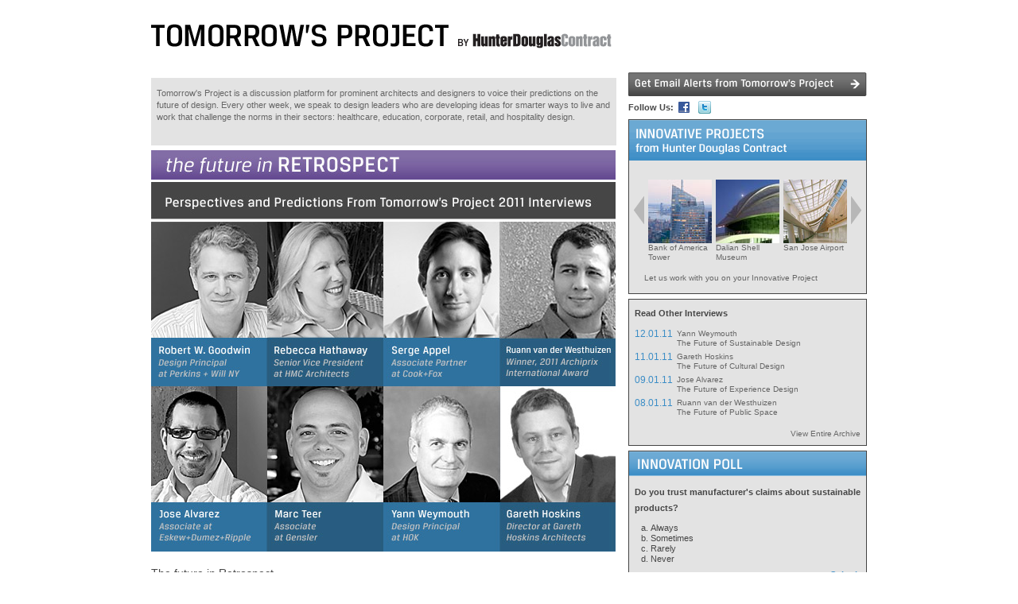

--- FILE ---
content_type: text/html; charset=UTF-8
request_url: https://tomorrowsproject.hunterdouglascontract.com/index.php?currentDate=2012-01-01
body_size: 5532
content:
<!DOCTYPE html PUBLIC "-//W3C//DTD XHTML 1.0 Transitional//EN" "http://www.w3.org/TR/xhtml1/DTD/xhtml1-transitional.dtd">
<html xmlns="http://www.w3.org/1999/xhtml" xmlns:og="http://opengraphprotocol.org/schema/" lang="en" xml:lang="en">
<head>
	<meta name="google-site-verification" content="WzLYSCAX13ylgvAue6Y8V6c7pG4EnJRJIoH4y9HRttM" />
	<meta name="title" content="Tomorrow's Project: The Future in Retrospect" />
	<meta name="description" content="The Future in Retrospect" />
	<link rel="image_src" href="https://tomorrowsproject.hunterdouglascontract.com/images/banners/2012-01-01.jpg" />
	<meta property="og:type" content="interview" />
	<meta property="og:url" content="http://tomorrowsproject.hunterdouglascontract.com/?currentDate=2012-01-01" />
	<meta property="og:title" content="Tomorrow's Project: The Future in Retrospect" />
	<meta property="og:image" content="http://tomorrowsproject.hunterdouglascontract.com/images/banners/2012-01-01.jpg" />
	<!-- TITLE -->
	<title>Tomorrow's Project: The Future in Retrospect</title>
		<!-- META -->
	<meta content="text/html; charset=utf-8" http-equiv="Content-Type" /> 
	
	<!-- CSS -->
	<link rel="stylesheet" href="css/screen.css" type="text/css" media="all" />
	<link rel="stylesheet" href="css/jcarousel.css" type="text/css" media="all" />
	<link rel="stylesheet" href="css/ie7-skin.css" type="text/css" media="all" />
	<!-- [if IE 7]>
	<link rel="stylesheet" href="css/ie7.css" type="text/css" media="all"  />
	<![endif]-->
	<!-- [if IE 6]>
	<link rel="stylesheet" href="css/ie6.css" type="text/css" media="all"  />
	<![endif]-->
	
	<!-- SCRIPTS -->
	<script type="text/javascript" src="scripts/jquery-1.3.2.js"></script>
	<script type="text/javascript" src="scripts/jcarousellite_1.0.1.js"></script>
	<script type="text/javascript" src="scripts/jquery.simplemodal.js"></script>
	<script type="text/javascript" src="scripts/basic.js"></script>
	<script type="text/javascript" src="scripts/votepoll.js"></script>
	<script type="text/javascript">
	
	  var _gaq = _gaq || [];
	  _gaq.push(['_setAccount', 'UA-563535-11']);
	  _gaq.push(['_trackPageview']);
	
	  (function() {
	    var ga = document.createElement('script'); ga.type = 'text/javascript'; ga.async = true;
	    ga.src = ('https:' == document.location.protocol ? 'https://ssl' : 'http://www') + '.google-analytics.com/ga.js';
	    var s = document.getElementsByTagName('script')[0]; s.parentNode.insertBefore(ga, s);
	  })();
	
	</script>			
	<script>
		$(function() {
			$("#facebook")[0].href = $("#facebook")[0].href + document.title 
	
			$(".slideshow").jCarouselLite({
				btnNext: ".next",
				btnPrev: ".prev",
				circular: true
    		});
		});
	</script>

</head>
<body>
	<div class="wrapper">
		<div class="head">
			<a href="/index.php"><img src="images/header-logo.gif" alt="Tomorrow's Project by HunterDouglas Contract" title="Tomorrow's Project" /></a>
		</div>
		<div class="left_column">
			<div class="site_into color_light_blue">
				Tomorrow's Project is a discussion platform for prominent architects
				and designers to voice their predictions on the future of design.
				Every other week, we speak to design leaders who are developing ideas
				for smarter ways to live and work that challenge the norms in their
				sectors: healthcare, education, corporate, retail, and hospitality
				design.
			</div>
						<style type="text/css">
				.cf {
					clear: both;
				}
				
				ul.article_list {
					list-style-position: outside;
					list-style-type: disc;
					padding: 5px 0 20px 35px;
				}
				
				.article_list li {
					padding: 2px 0;
					line-height: 1.4em;
				}

				.quote {
					padding-bottom: 23px;
				}
				
				.quote p {
					margin: 0;
				}
					
				.headshot {
					float: left;
					width: 145px;
					height: 146px;
					margin-right: 10px;
					background-image: url("/images/banners/2012-01-01.jpg");
				}
				
				.headshot img {
					width: 145px;
					height: 146px;
				}
			</style>
			<div class="article_header">
				<div class="interviewer">
					<img src="images/banners/2012-01-01.jpg" alt="In Retrospect" title="In Retrospect" usemap="#retrospect" />
					<map name="retrospect">
					<area shape="rect" coords="0,90,146,297" href="/index.php?currentDate=2011-03-01">
					<area shape="rect" coords="146,90,292,297" href="/index.php?currentDate=2011-04-01">
					<area shape="rect" coords="292,90,438,297" href="/index.php?currentDate=2011-05-01">
					<area shape="rect" coords="438,90,584,297" href="/index.php?currentDate=2011-08-01">
					<area shape="rect" coords="0,297,146,505" href="/index.php?currentDate=2011-09-01">
					<area shape="rect" coords="146,297,292,505" href="/index.php?currentDate=2011-06-15">
					<area shape="rect" coords="292,297,438,505" href="/index.php?currentDate=2011-12-01">
					<area shape="rect" coords="438,297,584,505" href="/index.php?currentDate=2011-11-01">
					</map>
				</div>
				<div class="clear_both"></div>
			</div>
			<div class="clear_both"></div>
			
			<p style="font-size: 1.3em;">The future in Retrospect
			<br />
			<b>Perspectives and Predictions From Tomorrow's Project 2011 Interviews </b>
			</p>
			
			<p>In 2011, we spoke with leading architects specializing in a wide range of work, including corporate, cultural, education, healthcare, and public space projects. Our focus has always been about new innovations in architecture and design, and what is on the horizon for the industry. </p>
			
			<p>Now that the year has come to a close, we'd like to take a look back at some of the year's best commentary and predictions about changes that are happening in architecture and design, and what that means for our future.</p>

			<div class="quote">
			<div class="headshot" style="background-position: 292px 415px;"><a href="/index.php?currentDate=2011-05-01"><img src="/images/s.gif"></a></div>
			<p>Serge Appel, Cook+Fox, May 2011<br /><br />
			&quot;The most surprising change [in sustainable design] has been the swift adoption of sustainable strategies that seemed nearly impossible to achieve just a few years ago. The learning curve to integrate these practices was admittedly steep, but still fast to overcome.&quot;</p>
			<br class="cf" />
			</div>
			
			<div class="quote">
			<div class="headshot" style="background-position: 438px 209px;"><a href="/index.php?currentDate=2011-06-15"><img src="/images/s.gif"></a></div>
			<p>Marc Teer, Gensler, June 2011<br /><br />
			&quot;An interesting new trend is that some of our clients are questioning the cost and relevance of third party verification, and are choosing to incorporate these building practices and technologies without verification.&quot;</p>
			<br class="cf" />
			</div>
			
			<div class="quote">
			<div class="headshot" style="background-position: 146px 415px;"><a href="/index.php?currentDate=2011-08-01"><img src="/images/s.gif"></a></div>
			<p>Ruann van der Westhuizen, 2011 Archiprix International Award Winner, August 2011<br /><br />
			&quot;I see a blurring of the traditionally strict boundaries of public and private space.&quot;</p>
			<br class="cf" />
			</div>
			
			<div class="quote">
			<div class="headshot" style="background-position: 584px 208px;"><a href="/index.php?currentDate=2011-09-01"><img src="/images/s.gif"></a></div>
			<p>Jose Alvarez, Eskew+Dumez+Ripple, September 2011<br /><br />
			&quot;Our next responsibility as architects is to affectively open the social and built barriers and implement an extensive Universal Design platform where, at an equal level, the architecture informs, guides, comforts, and gives choices to the user." </p>
			<br class="cf" />
			</div>
			
			<div class="quote">
			<div class="headshot" style="background-position: 145px 208px;"><a href="/index.php?currentDate=2011-11-01"><img src="/images/s.gif"></a></div>
			<p>Gareth Hoskins, Gareth Hoskins Architects, November 2011<br /><br />
			&quot;There is a persistent desire to make an iconic architectural statement in response to [cultural] building types, as seen in recently completed projects such as Hadid's Maxxi in Rome. There does, however, appear to be more of a questioning as to the appropriateness of such responses and an increasing awareness of the need for these projects to have a greater sense of engagement with the places and people they serve.&quot;</p>
			<br class="cf" />
			</div>
			
			<div class="quote">
			<div class="headshot" style="background-position: 584px 415px;"><a href="/index.php?currentDate=2011-03-01"><img src="/images/s.gif"></a></div>
			<p>Robert Goodwin, Perkins+Will, March 2011<br /><br />
			&quot;We see the future of education being influenced in several exciting ways. The continued development of digital technology, both in the classroom and in the hands of students, is transforming the conventions of space and time in education.&quot;</p>
			<br class="cf" />
			</div>
			
			<div class="quote">
			<div class="headshot" style="background-position: 438px 416px;"><a href="/index.php?currentDate=2011-04-01"><img src="/images/s.gif"></a></div>
			<p>Rebecca Hathaway, HMC Architects, April 2011<br /><br />
			&quot;Technology is at the root of out-of-the-box thinking. It allows us to challenge traditional design and old rules of thumb. Telemedicine is one example, as the technology allows a patient to remain in the same private room environment, whether they need ICU-level care or are getting ready for discharge.&quot;</p>
			<br class="cf" />
			</div>
			
			<div class="quote">
			<div class="headshot" style="background-position: 292px 208px;"><a href="/index.php?currentDate=2011-12-01"><img src="/images/s.gif"></a></div>
			<p>Yann Weymouth, HOK, December 2011<br /><br />
			&quot;Designers and manufacturers are becoming more involved earlier in design. We are learning how the manufacturers think, and they are learning how to refine, and tune their products to our needs. The development of BIM tools is a part of this. As we designers are involving the people who make the products sooner, manufacturers are becoming receptive to our input, as we are to theirs.&quot;</p>
			<br class="cf" />
			</div>
			
			<p>&nbsp;</p>		</div>
		<div class="right_column">
						<div id="basic-modal">
				<a href="#" class="basic"><img src="images/headers/email-alerts.gif" title="Get Email Alerts" alt="Get Email Alerts" /></a>
			</div>
			<form id="basic-modal-content" action="//www.hunterdouglascontract.com/subscribe_form.jsp" style="padding:15px;">
				<a class="modal_close simplemodal-close"><img src="images/modal-close.gif" /></a>
				<img src="images/get-email.gif" style="margin:13px 0px 15px 0px;" /><br />
				<p>Name:</p>
				<input type="text" name="name" value="" id="name" /><br />
				<p>Email:</p>
				<input type="text" name="email" value="" id="email" /><br />
				<input type="hidden" name="subscribeFrom" value="Tomorrows Project" />
				<input type="hidden" name="nextUrl" value="http://tomorrowsproject.hunterdouglascontract.com/thank-you.php" />
				<p>Your info will not be shared (<a href="https://www.hunterdouglasarchitectural.com/privacy.jsp" target="_blank">details</a>)</p>
				<input id="modal_submit" type="image" src="images/modal-submit.gif" style="margin-bottom:3px;" />
				<div id="modal_error" style="color:red; margin-bottom:20px;"></div>
			</form>
			<div class="follow_us">
				<h3><b>Follow Us: </b></h3>
				<ul>
					<li><a target="_blank" href="https://facebook.com/HunterDouglasArchitectural"><img src="/images/facebook.gif" border="0" /></a></li>
					<li><a target="_blank" href="https://twitter.com/HDarchitectural"><img src="/images/twitter.gif" border="0" /></a></li>
				</ul>
				<div style="clear: both;"></div>
			</div>
			<div class="projects color_light_blue">
								<img src="images/headers/header-innovative-projects.gif" alt="Innovative Projects" title="Innovative Projects" />
				<img src="images/projects/btn-previous.gif" class="prev" style="float:left;margin:45px 0px 0px 6px;" />
				<img src="images/projects/btn-next.gif" class="next" style="float:right;margin:45px 6px 0px 0px;" />
				<div class="slideshow">
					<ul>
<li style="height: 105px;"><a href="http://www.hunterdouglascontract.com/referenceprojects/article.jsp?pId=8a43834921cba2ca0121cbeb833a0005" onClick="javascript: pageTracker._trackPageview('/outgoing/hunterdouglascontract.com/referenceprojects/article.jsp?pId=8a43834921cba2ca0121cbeb833a0005');" target="_blank"><img src="images/projects/1599.jpg" alt="" width="80" height="80"><br /><span>Bank of America Tower</span></a></li>
<li style="height: 105px;"><a href="http://www.hunterdouglascontract.com/referenceprojects/article.jsp?pId=8a4383492570b63b012574c9a0b6001d" onClick="javascript: pageTracker._trackPageview('/outgoing/hunterdouglascontract.com/referenceprojects/article.jsp?pId=8a4383492570b63b012574c9a0b6001d');" target="_blank"><img src="images/projects/1704.jpg" alt="" width="80" height="80"><br /><span>Dalian Shell Museum </span></a></li>
<li style="height: 105px;"><a href="http://www.hunterdouglascontract.com/referenceprojects/article.jsp?pId=8a43834923bad0300123c45c895a004f" onClick="javascript: pageTracker._trackPageview('/outgoing/hunterdouglascontract.com/referenceprojects/article.jsp?pId=8a43834923bad0300123c45c895a004f');" target="_blank"><img src="images/projects/1665.jpg" alt="" width="80" height="80"><br /><span>San Jose Airport</span></a></li>
<li style="height: 105px;"><a href="http://www.hunterdouglascontract.com/referenceprojects/article.jsp?pId=8a4383492b798460012c08cefcd501ea" onClick="javascript: pageTracker._trackPageview('/outgoing/hunterdouglascontract.com/referenceprojects/article.jsp?pId=8a4383492b798460012c08cefcd501ea');" target="_blank"><img src="images/projects/1815.png" alt="" width="80" height="80"><br /><span>903 Poydras</span></a></li>
<li style="height: 105px;"><a href="http://www.hunterdouglascontract.com/referenceprojects/article.jsp?pId=8a43834909d2464b010b62c7e9a40bb5" onClick="javascript: pageTracker._trackPageview('/outgoing/hunterdouglascontract.com/referenceprojects/article.jsp?pId=8a43834909d2464b010b62c7e9a40bb5');" target="_blank"><img src="images/projects/1010.jpg" alt="" width="80" height="80"><br /><span>Toronto Opera House</span></a></li>					</ul>
				</div>
				<div class="clear_both"></div>
				<a href="/cdn-cgi/l/email-protection#f49d9a929bb49c819a809186909b8193989587da979b99cba781969e919780c9bd9a9a9b8295809d8291d4a4869b9e919780" style="width:260px; margin:10px auto;">Let us work with you on your Innovative Project</a>
			</div>
			<div class="previous_interviews color_light_blue">
				<h3><b>Read Other Interviews</b></h3>
				<a href="/index.php?currentDate=2011-12-01"><span>12.01.11</span><div class="prev_interview_text">Yann Weymouth<br />The Future of Sustainable Design</div></a><a href="/index.php?currentDate=2011-11-01"><span>11.01.11</span><div class="prev_interview_text">Gareth Hoskins<br />The Future of Cultural Design</div></a><a href="/index.php?currentDate=2011-09-01"><span>09.01.11</span><div class="prev_interview_text">Jose Alvarez<br />The Future of Experience Design</div></a><a href="/index.php?currentDate=2011-08-01"><span>08.01.11</span><div class="prev_interview_text">Ruann van der Westhuizen<br />The Future of Public Space</div></a>				<div class="clear_both"></div>
				<a href="archive.php" class="float_right" style="margin-top:10px;">View Entire Archive</a>
			</div>
			<div class="poll color_light_blue">
				<img src="images/headers/header-poll.gif" alt="Innovation Poll" title="Innovation Poll" />
				<div id="vote_msg">
			<form name="vote-form" action="javascript:submit_vote(document.getElementById('vote-form'));" id="vote-form" method="post">
				<b>Do you trust manufacturer's claims about sustainable products?</b>
				<ol id="poll-options"><li id='opt0'>Always </li><li id='opt1'>Sometimes</li><li id='opt2'>Rarely</li><li id='opt3'>Never </li><input type="hidden" name="poll_id" id="poll_id" value="34" /><input type="hidden" name="topt" id="topt" value="3" /></ol>
			</form>
			  		<div style="text-align:right">
			  			<a class="btn_submit" href="javascript:void(0)" onclick="javsacript:submit_vote(document.getElementById('vote-form'))">
			  				<span style="font-weight:bold;">Submit</span>
			  			</a>
			  		</div>
				</div>			</div>
			<div class="social_networks">
								<!--<a href="http://twitter.com/"><img src="images/twitter_banner.gif" alt="Follow us on Twitter" title="Follow us on Twitter" /></a>-->
				<img src="images/sharethis.gif" alt="Sharethis" title="Sharethis" style="float:left; margin-top:5px;" />
				<ul>
					<li><a href="http://www.reddit.com/submit" onclick="window.location = 'http://www.reddit.com/submit?url=' + encodeURIComponent(window.location); return false"><img src="images/reddit.gif" alt="Reddit" /></a></li>
					<li><a href="http://delicious.com/save" onclick="window.open('http://delicious.com/save?v=5&noui&jump=close&url='+encodeURIComponent(location.href)+'&title='+encodeURIComponent(document.title), 'delicious','toolbar=no,width=550,height=550'); return false;"><img src="images/delicious.gif" alt="Delicious" /></a></li>
					<li><a class="DiggThisButton" href="http://digg.com/submit?url=https://tomorrowsproject.hunterdouglascontract.com/index.php?currentDate=2012-01-01&amp;title=The Future in Retrospect"><img src="images/digg.gif" alt="Digg" /></a></li>
					<li><a id ="facebook" href="https://www.facebook.com/sharer.php?u=https://tomorrowsproject.hunterdouglascontract.com/index.php?currentDate=2012-01-01&t="><img src="images/facebook.gif" alt="Facebook" /></a></li>
					<li><a href="http://www.stumbleupon.com/submit?url=https://tomorrowsproject.hunterdouglascontract.com/index.php?currentDate=2012-01-01"><img src="images/stumbleupon.gif" alt="StumbleUpon" /></a></li>
					<li><a href="https://twitter.com/home?status=Currently reading https://tomorrowsproject.hunterdouglascontract.com/index.php?currentDate=2012-01-01"><img src="images/twitter.gif" alt="Twitter" /></a></li>
				</ul>
			</div>
		</div>
		<div class="clear_both"></div>
		<div class="footer">
			&copy; 2026 Hunter Douglas Contract		</div>
	</div>
<script data-cfasync="false" src="/cdn-cgi/scripts/5c5dd728/cloudflare-static/email-decode.min.js"></script><script defer src="https://static.cloudflareinsights.com/beacon.min.js/vcd15cbe7772f49c399c6a5babf22c1241717689176015" integrity="sha512-ZpsOmlRQV6y907TI0dKBHq9Md29nnaEIPlkf84rnaERnq6zvWvPUqr2ft8M1aS28oN72PdrCzSjY4U6VaAw1EQ==" data-cf-beacon='{"version":"2024.11.0","token":"1e74bfe419014f029fc4c8250ac98120","r":1,"server_timing":{"name":{"cfCacheStatus":true,"cfEdge":true,"cfExtPri":true,"cfL4":true,"cfOrigin":true,"cfSpeedBrain":true},"location_startswith":null}}' crossorigin="anonymous"></script>
</body>
<script>'undefined'=== typeof _trfq || (window._trfq = []);'undefined'=== typeof _trfd && (window._trfd=[]),_trfd.push({'tccl.baseHost':'secureserver.net'},{'ap':'cpsh-oh'},{'server':'p3plzcpnl506652'},{'dcenter':'p3'},{'cp_id':'8465128'},{'cp_cl':'8'}) // Monitoring performance to make your website faster. If you want to opt-out, please contact web hosting support.</script><script src='https://img1.wsimg.com/traffic-assets/js/tccl.min.js'></script></html>


--- FILE ---
content_type: text/css
request_url: https://tomorrowsproject.hunterdouglascontract.com/css/screen.css
body_size: 1203
content:
@import url("reset.css");

html {
	border: 0px;
	margin: 0px;
	padding: 0px;
}

body {
	background: #fff;
	color: #464646;
	font-family: verdana, arial, helvetica, sans-serif;
	font-size: 66.6%;
	text-align: center;
}

a {
	text-decoration: none;
}

a:hover {
	text-decoration: underline;
}

.color_light_blue {
	background: #e3e3e3;
}

.clear_both {
	clear: both;
}

.float_right {
	float: right;
}

.float_left {
	float: left;
}

.wrapper {
	margin: 0px auto;
	text-align: left;
	width: 900px;
}

.head {
	padding: 30px 0px;
}

.left_column {
	float: left;
	width: 600px;
}

.right_column {
	float: right;
	width: 300px;
}

.article_header {
	margin-bottom: 18px;
}

.left_column p {
	display: block;
	line-height: 18px;
	margin-bottom: 23px;
	padding: 0px 25px 0px 0px;
}

.left_column p b {
	color: #000;
}

.recommended_reading {
	border: 1px solid #464646;
	font-family: arial, helvetica, sans-serif;
	float: left;
	margin: 0px 15px 30px 0px;
	padding: 14px 11px 14px 11px;
	width: 142px;
	min-height: 125px;
}

.recommended_reading h2 {
	color: #464646;
	font-weight: bold;
	margin-bottom: 10px;
}

.recommended_reading p {
	margin: 0px 0px 2px 0px;
	padding: 0px;
}

.recommended_reading a {
	color: #3b8dc6;
	display: block;
	margin-bottom: 5px;
	text-decoration: none;
	width: 100%;
}

.recommended_reading a:hover {
	text-decoration: underline;
}

.recommended_reading a span {
	font-style: italic;
}

.recommended_reading a img {
	float: right;
}

.site_into {
	color: #666666;
	margin: 7px 15px 6px 0px;
	padding: 12px 7px;
	height: 61px;
	line-height: 15px;
}

.coming_soon {
	border: 1px solid #444;
	color: #464646;
	font-family: arial, verdana, helvetica, sans-serif;
	font-weight: bold;
	margin: 6px 0px;
	padding: 12px 7px;
	width: 284px;
}

.coming_soon h2 {
	font-size: 14px;
	margin-bottom: 6px;
}

.coming_soon h3 {
	font-size: 12px;
	line-height: 18px;
	margin-top: 10px;
}

.projects {
	border: 1px solid #444;
	margin: 0px 0px 6px 0px;
	padding: 0px 0px 0px 0px;
	width: 298px;
}

.projects a {
	display: block;
	font-size: 10px;
	line-height: 18px;
	padding: 0px 0px 0px 0px;
	margin: 0px 0px 0px 0px;
	color: #666;
}

.projects a:hover {
	color: #3b8dc6;
	text-decoration: underline;
}

.slideshow {
	margin: 24px 0px 0px 24px;
	width: 250px;
}

.slideshow ul li a {
	text-decoration: none;
}

.slideshow ul li a:hover {
	text-decoration: none;
}

.slideshow ul li a span {
	color: #666;
}

.slideshow ul li a span:hover {
	color: #3b8dc6;
	text-decoration: underline;
}

.slideshow ul li a img {
	margin-right: 5px;
}

.slideshow ul li a img:hover {
	text-decoration: none;
}

.slideshow ul li a span {
	width: 80px;
	display: block;
	line-height: 12px;
}

.slideshow ul li a img:hover {
	text-decoration: none;
}

.previous_interviews {
	width: 284px;
	border: 1px solid #444;
	margin: 0px 0px 6px 0px;
	padding: 12px 7px 30px 7px;
}

.previous_interviews h3 {
	margin: 0px 0px 15px 0px;
}

.previous_interviews a {
	color: #666;
	display: block;
	font-size: 10px;
	margin: 0px 0px 10px 0px;
	line-height: 12px;
}

.previous_interviews a:hover {
	text-decoration: underline;
	color: #3B8DC6;
}

.previous_interviews a img {
	float: right;
	margin-right: 5px;
}

.previous_interviews a span {
	color: #3B8DC6;
	display: block;
	float: left;
	font-size: 12px;
	margin-right: 5px;
}

.prev_interview_text {
	display: block;
	float: left;
	margin-bottom: 5px;
	width: 200px;
}

.social_networks ul {
	list-style: none;
	float: left;
	margin: 2px 0px 0px 5px;
	padding: 5px 0px 0px 0px;
}

.social_networks ul li {
	float: left;
	margin-right: 10px;
}

.poll {
	width: 298px;
	border: 1px solid #444;
	margin: 0px 0px 6px 0px;
	padding: 0px;
}

/* MODAL WINDOW SIGNUP */
#basic-modal-content {
	display: none;
	text-align: left;
}

#simplemodal-overlay {
	background-color: #000;
}

#simplemodal-container {
	height: 230px;
	width: 350px;
	color: #000;
	background-color: #fff;
	border: 1px solid #000;
	padding: 0px;
}

#simplemodal-container a {
	color: #000;
}

#simplemodal-container a:hover {
	color: #FF0000;
}

.modal_close {
	position: absolute;
	top: 7px;
	right: 7px;
	float: right;
}

#name {
	border: 1px solid #666;
	margin-bottom: 10px;
	width: 310px;
}

#email {
	border: 1px solid #666;
	margin-bottom: 5px;
	width: 310px;
}

#basic-modal-content p {
	margin-bottom: 6px;
	font-size: 10px;
}

/* VOTE */
#vote_msg {
	margin: 10px 7px 5px 7px;
	padding-bottom: 5px;
}

#vote-form ol {
	margin: 10px 0px 10px 20px;
	list-style-type: lower-alpha;
	/*
	list-style-position:inside;
	*/
}

#vote-form ol li {
	margin: 3px 0px;
}

#vote-form ol li:hover {
	color: #3b8dc6;
	cursor: pointer;
	text-decoration: underline;
}

#vote-form b {
	line-height: 20px;
}

a.btn_submit {
	color: #3b8dc6;
}

a.btn_submit:hover {
	color: #464646;
}

/* FOOTER */
.footer {
	border-top: 1px solid #464646;
	clear: both;
	font-size: 11px;
	padding-top: 5px;
	margin-bottom: 20px;
	text-align: right;
}

/* INTERVIEW HEADER */
.article-header {
	width: 576px;
	height: 155px;
}

.interviewer {
	float: left;
}

.interview-header {
	background: #464646;
	width: 427px;
	height: 115px;
	margin-left: 1px;
	float: left;
}

.text img {
	float: right;
}

.text {
	color: #fff !important;
	font-family: arial, helvetica, sans-serif !important;
	float: left;
	width: 100%;
}

.text h2 {
	clear: left;
	float: left;
	font-size: 19px;
	line-height: 19px;
	margin: 20px 0 4px 15px;
}

.text h3 {
	font-size: 13px;
	margin: 0px 0px 0px 15px;
	line-height: 16px;
	float: left;
	clear: left;
}

.text p {
	margin: 0px 0px 0px 15px;
	line-height: 16px;
	float: left;
	font-size: 12px;
	clear: left;
	letter-spacing: .01px;
}

.text p a {
	color: #6fc3fe;
}

.text p a:hover {
	color: #3685bc;
}

.text h4,.text h5 {
	float: right;
	clear: right;
	margin-right: 3px;
	text-align: right;
	font-size: 12px;
	letter-spacing: 1px;
}

.text h4 span {
	text-transform: uppercase;
}

.interview-title img {
	margin-left: 1px;
	margin-bottom: 2px;
}

.poll_header {
	height: 25px;
	width: 288px;
	color: #fff;
	font-size: 18px;
	text-transform: uppercase;
	padding: 6px 5px 0px 5px;
	background: url(../images/headers/poll-header.gif) 0px 0px no-repeat;
}

.poll_header span {
	float: right;
}

.poll_results {
	padding: 5px;
}

.archives {
	padding-top: 5px;
	width: 584px;
}

.month_top {
	height: 5px;
	width: 105px;
}

.month {
	background: #e1e1e1;
	padding: 5px 0 0 5px;
	width: 105px;
}

td.archive_links {
	vertical-align: top;
}

div.archive_links {
	margin-left: 5px;
}

.archive_links a {
	display: block;
	margin-top: 5px;
}

.follow_us {
	margin: 6px 0;
}

.follow_us h3 {
	float: left;
	line-height: 16px;
}

.follow_us ul {
	list-style: none;
	float: left;
	margin: 0 0 0 5px;
	padding: 0;
}

.follow_us ul li {
	float: left;
	margin-right: 10px;
}

--- FILE ---
content_type: text/javascript
request_url: https://tomorrowsproject.hunterdouglascontract.com/scripts/votepoll.js
body_size: 898
content:

		//VOTE POLL -------------------------------------
		function makeVote(url, parameters) {
		  http_request = false;
		  if (window.XMLHttpRequest) { // Mozilla, Safari,...
			 http_request = new XMLHttpRequest();
			 if (http_request.overrideMimeType) {
				// set type accordingly to anticipated content type
				//http_request.overrideMimeType('text/xml');
				http_request.overrideMimeType('text/html');
			 }
		  } else if (window.ActiveXObject) { // IE
			 try {
				http_request = new ActiveXObject("Msxml2.XMLHTTP");
			 } catch (e) {
				try {
				   http_request = new ActiveXObject("Microsoft.XMLHTTP");
				} catch (e) {}
			 }
		  } else return false;
		  if (!http_request) {
			 alert('Cannot create XMLHTTP instance');
			 return false;
		  }
		  
		  http_request.onreadystatechange = alertVote;
		  http_request.open('POST', url, true);
		  http_request.setRequestHeader("Content-type", "application/x-www-form-urlencoded");
		  http_request.setRequestHeader("Content-length", parameters.length);
		  http_request.setRequestHeader("Connection", "close");
		  http_request.send(parameters);
		}

	   function alertVote() {
		  if (http_request.readyState == 4) {
			 if (http_request.status == 200) {
				//alert(http_request.responseText);
				var id = $("#poll_id").val()
				$.get("result.php?poll_id="+id, function(data) {
									$("#vote_msg").html(data);
							})            
			 } else {
				alert('There was a problem with the request.');
			 }
		  }
		}
	   
	 
	   function submit_vote(obj) {
		  var vote_value = selected_poll_value;
		  var poststr = "poll_id=" + encodeURI( document.getElementById("poll_id").value ) +
						"&voteid=" + encodeURI( vote_value);				
		  makeVote('vote.php', poststr);
	   }

	function getxmlhttp(){
		var page_request = false;
		if (window.XMLHttpRequest){
			return xmlhttp = new XMLHttpRequest();
		}else if (window.ActiveXObject){
			try {
				return xmlhttp = new ActiveXObject("Msxml2.XMLHTTP");
			}catch (e){
				try{
					return xmlhttp = new ActiveXObject("Microsoft.XMLHTTP");
				}catch (e){}
			}
		}else{
			return false
		}
		}
		
		function getpage(url, container){
			xmlhttp = getxmlhttp();
			xmlhttp.open('GET', url);
			xmlhttp.onreadystatechange = function(){
				if(xmlhttp.readyState == 4 && xmlhttp.status == 200){
					document.getElementById(container).innerHTML = xmlhttp.responseText;
					tinyMCE.execCommand("mceAddControl",false,'content');
				}else{
				document.getElementById(container).innerHTML = "<h3>Loading.....</h3>";
					//document.getElementById(container).innerHTML = '<div style="text-align:center;"><img src="images/ajax-loader.gif" /></div>';
				}			
				//alert(xmlhttp.status);
				//document.getElementById(container).innerHTML = xmlhttp.responseText;
			}
			xmlhttp.send(null);
		}
	
		$(function() {
			
			var lis = $("#poll-options li");
			lis.each(function() {
				$(this).click(function() {
					lis.css("color", "");
					$(this).css("color", "red");
					selected_poll_value = this.id.substring(3)
				})
			})
			
			$('#modal_submit').click(function() {
				// Make sure all fields are filled in
				if ($("#name").val() == "" || $("#name").val() == "Name" || $("#email").val() == "") {
					$("#modal_error").text("All fields are required.")
					return false;
				} else {
					// Make sure email address appears valid (has an @, and a . in position -3 or -4)
					var checkEmail = $("#email").val();
					if ((checkEmail.indexOf('@') < 0) || ((checkEmail.charAt(checkEmail.length-4) != '.') && (checkEmail.charAt(checkEmail.length-3) != '.'))) {
						$("#modal_error").text("Please enter a valid email address.")
						return false;
					} else {
						// All good
						return true;
					}
				}
			})
		})

--- FILE ---
content_type: text/javascript
request_url: https://tomorrowsproject.hunterdouglascontract.com/scripts/jquery-1.3.2.js
body_size: 33797
content:
/*!
 * jQuery JavaScript Library v1.3.2
 * http://jquery.com/
 *
 * Copyright (c) 2009 John Resig
 * Dual licensed under the MIT and GPL licenses.
 * http://docs.jquery.com/License
 *
 * Date: 2009-02-19 17:34:21 -0500 (Thu, 19 Feb 2009)
 * Revision: 6246
 */
(function(){

var 
	// Will speed up references to window, and allows munging its name.
	window = this,
	// Will speed up references to undefined, and allows munging its name.
	undefined,
	// Map over jQuery in case of overwrite
	_jQuery = window.jQuery,
	// Map over the $ in case of overwrite
	_$ = window.$,

	jQuery = window.jQuery = window.$ = function( selector, context ) {
		// The jQuery object is actually just the init constructor 'enhanced'
		return new jQuery.fn.init( selector, context );
	},

	// A simple way to check for HTML strings or ID strings
	// (both of which we optimize for)
	quickExpr = /^[^<]*(<(.|\s)+>)[^>]*$|^#([\w-]+)$/,
	// Is it a simple selector
	isSimple = /^.[^:#\[\.,]*$/;

jQuery.fn = jQuery.prototype = {
	init: function( selector, context ) {
		// Make sure that a selection was provided
		selector = selector || document;

		// Handle $(DOMElement)
		if ( selector.nodeType ) {
			this[0] = selector;
			this.length = 1;
			this.context = selector;
			return this;
		}
		// Handle HTML strings
		if ( typeof selector === "string" ) {
			// Are we dealing with HTML string or an ID?
			var match = quickExpr.exec( selector );

			// Verify a match, and that no context was specified for #id
			if ( match && (match[1] || !context) ) {

				// HANDLE: $(html) -> $(array)
				if ( match[1] )
					selector = jQuery.clean( [ match[1] ], context );

				// HANDLE: $("#id")
				else {
					var elem = document.getElementById( match[3] );

					// Handle the case where IE and Opera return items
					// by name instead of ID
					if ( elem && elem.id != match[3] )
						return jQuery().find( selector );

					// Otherwise, we inject the element directly into the jQuery object
					var ret = jQuery( elem || [] );
					ret.context = document;
					ret.selector = selector;
					return ret;
				}

			// HANDLE: $(expr, [context])
			// (which is just equivalent to: $(content).find(expr)
			} else
				return jQuery( context ).find( selector );

		// HANDLE: $(function)
		// Shortcut for document ready
		} else if ( jQuery.isFunction( selector ) )
			return jQuery( document ).ready( selector );

		// Make sure that old selector state is passed along
		if ( selector.selector && selector.context ) {
			this.selector = selector.selector;
			this.context = selector.context;
		}

		return this.setArray(jQuery.isArray( selector ) ?
			selector :
			jQuery.makeArray(selector));
	},

	// Start with an empty selector
	selector: "",

	// The current version of jQuery being used
	jquery: "1.3.2",

	// The number of elements contained in the matched element set
	size: function() {
		return this.length;
	},

	// Get the Nth element in the matched element set OR
	// Get the whole matched element set as a clean array
	get: function( num ) {
		return num === undefined ?

			// Return a 'clean' array
			Array.prototype.slice.call( this ) :

			// Return just the object
			this[ num ];
	},

	// Take an array of elements and push it onto the stack
	// (returning the new matched element set)
	pushStack: function( elems, name, selector ) {
		// Build a new jQuery matched element set
		var ret = jQuery( elems );

		// Add the old object onto the stack (as a reference)
		ret.prevObject = this;

		ret.context = this.context;

		if ( name === "find" )
			ret.selector = this.selector + (this.selector ? " " : "") + selector;
		else if ( name )
			ret.selector = this.selector + "." + name + "(" + selector + ")";

		// Return the newly-formed element set
		return ret;
	},

	// Force the current matched set of elements to become
	// the specified array of elements (destroying the stack in the process)
	// You should use pushStack() in order to do this, but maintain the stack
	setArray: function( elems ) {
		// Resetting the length to 0, then using the native Array push
		// is a super-fast way to populate an object with array-like properties
		this.length = 0;
		Array.prototype.push.apply( this, elems );

		return this;
	},

	// Execute a callback for every element in the matched set.
	// (You can seed the arguments with an array of args, but this is
	// only used internally.)
	each: function( callback, args ) {
		return jQuery.each( this, callback, args );
	},

	// Determine the position of an element within
	// the matched set of elements
	index: function( elem ) {
		// Locate the position of the desired element
		return jQuery.inArray(
			// If it receives a jQuery object, the first element is used
			elem && elem.jquery ? elem[0] : elem
		, this );
	},

	attr: function( name, value, type ) {
		var options = name;

		// Look for the case where we're accessing a style value
		if ( typeof name === "string" )
			if ( value === undefined )
				return this[0] && jQuery[ type || "attr" ]( this[0], name );

			else {
				options = {};
				options[ name ] = value;
			}

		// Check to see if we're setting style values
		return this.each(function(i){
			// Set all the styles
			for ( name in options )
				jQuery.attr(
					type ?
						this.style :
						this,
					name, jQuery.prop( this, options[ name ], type, i, name )
				);
		});
	},

	css: function( key, value ) {
		// ignore negative width and height values
		if ( (key == 'width' || key == 'height') && parseFloat(value) < 0 )
			value = undefined;
		return this.attr( key, value, "curCSS" );
	},

	text: function( text ) {
		if ( typeof text !== "object" && text != null )
			return this.empty().append( (this[0] && this[0].ownerDocument || document).createTextNode( text ) );

		var ret = "";

		jQuery.each( text || this, function(){
			jQuery.each( this.childNodes, function(){
				if ( this.nodeType != 8 )
					ret += this.nodeType != 1 ?
						this.nodeValue :
						jQuery.fn.text( [ this ] );
			});
		});

		return ret;
	},

	wrapAll: function( html ) {
		if ( this[0] ) {
			// The elements to wrap the target around
			var wrap = jQuery( html, this[0].ownerDocument ).clone();

			if ( this[0].parentNode )
				wrap.insertBefore( this[0] );

			wrap.map(function(){
				var elem = this;

				while ( elem.firstChild )
					elem = elem.firstChild;

				return elem;
			}).append(this);
		}

		return this;
	},

	wrapInner: function( html ) {
		return this.each(function(){
			jQuery( this ).contents().wrapAll( html );
		});
	},

	wrap: function( html ) {
		return this.each(function(){
			jQuery( this ).wrapAll( html );
		});
	},

	append: function() {
		return this.domManip(arguments, true, function(elem){
			if (this.nodeType == 1)
				this.appendChild( elem );
		});
	},

	prepend: function() {
		return this.domManip(arguments, true, function(elem){
			if (this.nodeType == 1)
				this.insertBefore( elem, this.firstChild );
		});
	},

	before: function() {
		return this.domManip(arguments, false, function(elem){
			this.parentNode.insertBefore( elem, this );
		});
	},

	after: function() {
		return this.domManip(arguments, false, function(elem){
			this.parentNode.insertBefore( elem, this.nextSibling );
		});
	},

	end: function() {
		return this.prevObject || jQuery( [] );
	},

	// For internal use only.
	// Behaves like an Array's method, not like a jQuery method.
	push: [].push,
	sort: [].sort,
	splice: [].splice,

	find: function( selector ) {
		if ( this.length === 1 ) {
			var ret = this.pushStack( [], "find", selector );
			ret.length = 0;
			jQuery.find( selector, this[0], ret );
			return ret;
		} else {
			return this.pushStack( jQuery.unique(jQuery.map(this, function(elem){
				return jQuery.find( selector, elem );
			})), "find", selector );
		}
	},

	clone: function( events ) {
		// Do the clone
		var ret = this.map(function(){
			if ( !jQuery.support.noCloneEvent && !jQuery.isXMLDoc(this) ) {
				// IE copies events bound via attachEvent when
				// using cloneNode. Calling detachEvent on the
				// clone will also remove the events from the orignal
				// In order to get around this, we use innerHTML.
				// Unfortunately, this means some modifications to
				// attributes in IE that are actually only stored
				// as properties will not be copied (such as the
				// the name attribute on an input).
				var html = this.outerHTML;
				if ( !html ) {
					var div = this.ownerDocument.createElement("div");
					div.appendChild( this.cloneNode(true) );
					html = div.innerHTML;
				}

				return jQuery.clean([html.replace(/ jQuery\d+="(?:\d+|null)"/g, "").replace(/^\s*/, "")])[0];
			} else
				return this.cloneNode(true);
		});

		// Copy the events from the original to the clone
		if ( events === true ) {
			var orig = this.find("*").andSelf(), i = 0;

			ret.find("*").andSelf().each(function(){
				if ( this.nodeName !== orig[i].nodeName )
					return;

				var events = jQuery.data( orig[i], "events" );

				for ( var type in events ) {
					for ( var handler in events[ type ] ) {
						jQuery.event.add( this, type, events[ type ][ handler ], events[ type ][ handler ].data );
					}
				}

				i++;
			});
		}

		// Return the cloned set
		return ret;
	},

	filter: function( selector ) {
		return this.pushStack(
			jQuery.isFunction( selector ) &&
			jQuery.grep(this, function(elem, i){
				return selector.call( elem, i );
			}) ||

			jQuery.multiFilter( selector, jQuery.grep(this, function(elem){
				return elem.nodeType === 1;
			}) ), "filter", selector );
	},

	closest: function( selector ) {
		var pos = jQuery.expr.match.POS.test( selector ) ? jQuery(selector) : null,
			closer = 0;

		return this.map(function(){
			var cur = this;
			while ( cur && cur.ownerDocument ) {
				if ( pos ? pos.index(cur) > -1 : jQuery(cur).is(selector) ) {
					jQuery.data(cur, "closest", closer);
					return cur;
				}
				cur = cur.parentNode;
				closer++;
			}
		});
	},

	not: function( selector ) {
		if ( typeof selector === "string" )
			// test special case where just one selector is passed in
			if ( isSimple.test( selector ) )
				return this.pushStack( jQuery.multiFilter( selector, this, true ), "not", selector );
			else
				selector = jQuery.multiFilter( selector, this );

		var isArrayLike = selector.length && selector[selector.length - 1] !== undefined && !selector.nodeType;
		return this.filter(function() {
			return isArrayLike ? jQuery.inArray( this, selector ) < 0 : this != selector;
		});
	},

	add: function( selector ) {
		return this.pushStack( jQuery.unique( jQuery.merge(
			this.get(),
			typeof selector === "string" ?
				jQuery( selector ) :
				jQuery.makeArray( selector )
		)));
	},

	is: function( selector ) {
		return !!selector && jQuery.multiFilter( selector, this ).length > 0;
	},

	hasClass: function( selector ) {
		return !!selector && this.is( "." + selector );
	},

	val: function( value ) {
		if ( value === undefined ) {			
			var elem = this[0];

			if ( elem ) {
				if( jQuery.nodeName( elem, 'option' ) )
					return (elem.attributes.value || {}).specified ? elem.value : elem.text;
				
				// We need to handle select boxes special
				if ( jQuery.nodeName( elem, "select" ) ) {
					var index = elem.selectedIndex,
						values = [],
						options = elem.options,
						one = elem.type == "select-one";

					// Nothing was selected
					if ( index < 0 )
						return null;

					// Loop through all the selected options
					for ( var i = one ? index : 0, max = one ? index + 1 : options.length; i < max; i++ ) {
						var option = options[ i ];

						if ( option.selected ) {
							// Get the specifc value for the option
							value = jQuery(option).val();

							// We don't need an array for one selects
							if ( one )
								return value;

							// Multi-Selects return an array
							values.push( value );
						}
					}

					return values;				
				}

				// Everything else, we just grab the value
				return (elem.value || "").replace(/\r/g, "");

			}

			return undefined;
		}

		if ( typeof value === "number" )
			value += '';

		return this.each(function(){
			if ( this.nodeType != 1 )
				return;

			if ( jQuery.isArray(value) && /radio|checkbox/.test( this.type ) )
				this.checked = (jQuery.inArray(this.value, value) >= 0 ||
					jQuery.inArray(this.name, value) >= 0);

			else if ( jQuery.nodeName( this, "select" ) ) {
				var values = jQuery.makeArray(value);

				jQuery( "option", this ).each(function(){
					this.selected = (jQuery.inArray( this.value, values ) >= 0 ||
						jQuery.inArray( this.text, values ) >= 0);
				});

				if ( !values.length )
					this.selectedIndex = -1;

			} else
				this.value = value;
		});
	},

	html: function( value ) {
		return value === undefined ?
			(this[0] ?
				this[0].innerHTML.replace(/ jQuery\d+="(?:\d+|null)"/g, "") :
				null) :
			this.empty().append( value );
	},

	replaceWith: function( value ) {
		return this.after( value ).remove();
	},

	eq: function( i ) {
		return this.slice( i, +i + 1 );
	},

	slice: function() {
		return this.pushStack( Array.prototype.slice.apply( this, arguments ),
			"slice", Array.prototype.slice.call(arguments).join(",") );
	},

	map: function( callback ) {
		return this.pushStack( jQuery.map(this, function(elem, i){
			return callback.call( elem, i, elem );
		}));
	},

	andSelf: function() {
		return this.add( this.prevObject );
	},

	domManip: function( args, table, callback ) {
		if ( this[0] ) {
			var fragment = (this[0].ownerDocument || this[0]).createDocumentFragment(),
				scripts = jQuery.clean( args, (this[0].ownerDocument || this[0]), fragment ),
				first = fragment.firstChild;

			if ( first )
				for ( var i = 0, l = this.length; i < l; i++ )
					callback.call( root(this[i], first), this.length > 1 || i > 0 ?
							fragment.cloneNode(true) : fragment );
		
			if ( scripts )
				jQuery.each( scripts, evalScript );
		}

		return this;
		
		function root( elem, cur ) {
			return table && jQuery.nodeName(elem, "table") && jQuery.nodeName(cur, "tr") ?
				(elem.getElementsByTagName("tbody")[0] ||
				elem.appendChild(elem.ownerDocument.createElement("tbody"))) :
				elem;
		}
	}
};

// Give the init function the jQuery prototype for later instantiation
jQuery.fn.init.prototype = jQuery.fn;

function evalScript( i, elem ) {
	if ( elem.src )
		jQuery.ajax({
			url: elem.src,
			async: false,
			dataType: "script"
		});

	else
		jQuery.globalEval( elem.text || elem.textContent || elem.innerHTML || "" );

	if ( elem.parentNode )
		elem.parentNode.removeChild( elem );
}

function now(){
	return +new Date;
}

jQuery.extend = jQuery.fn.extend = function() {
	// copy reference to target object
	var target = arguments[0] || {}, i = 1, length = arguments.length, deep = false, options;

	// Handle a deep copy situation
	if ( typeof target === "boolean" ) {
		deep = target;
		target = arguments[1] || {};
		// skip the boolean and the target
		i = 2;
	}

	// Handle case when target is a string or something (possible in deep copy)
	if ( typeof target !== "object" && !jQuery.isFunction(target) )
		target = {};

	// extend jQuery itself if only one argument is passed
	if ( length == i ) {
		target = this;
		--i;
	}

	for ( ; i < length; i++ )
		// Only deal with non-null/undefined values
		if ( (options = arguments[ i ]) != null )
			// Extend the base object
			for ( var name in options ) {
				var src = target[ name ], copy = options[ name ];

				// Prevent never-ending loop
				if ( target === copy )
					continue;

				// Recurse if we're merging object values
				if ( deep && copy && typeof copy === "object" && !copy.nodeType )
					target[ name ] = jQuery.extend( deep, 
						// Never move original objects, clone them
						src || ( copy.length != null ? [ ] : { } )
					, copy );

				// Don't bring in undefined values
				else if ( copy !== undefined )
					target[ name ] = copy;

			}

	// Return the modified object
	return target;
};

// exclude the following css properties to add px
var	exclude = /z-?index|font-?weight|opacity|zoom|line-?height/i,
	// cache defaultView
	defaultView = document.defaultView || {},
	toString = Object.prototype.toString;

jQuery.extend({
	noConflict: function( deep ) {
		window.$ = _$;

		if ( deep )
			window.jQuery = _jQuery;

		return jQuery;
	},

	// See test/unit/core.js for details concerning isFunction.
	// Since version 1.3, DOM methods and functions like alert
	// aren't supported. They return false on IE (#2968).
	isFunction: function( obj ) {
		return toString.call(obj) === "[object Function]";
	},

	isArray: function( obj ) {
		return toString.call(obj) === "[object Array]";
	},

	// check if an element is in a (or is an) XML document
	isXMLDoc: function( elem ) {
		return elem.nodeType === 9 && elem.documentElement.nodeName !== "HTML" ||
			!!elem.ownerDocument && jQuery.isXMLDoc( elem.ownerDocument );
	},

	// Evalulates a script in a global context
	globalEval: function( data ) {
		if ( data && /\S/.test(data) ) {
			// Inspired by code by Andrea Giammarchi
			// http://webreflection.blogspot.com/2007/08/global-scope-evaluation-and-dom.html
			var head = document.getElementsByTagName("head")[0] || document.documentElement,
				script = document.createElement("script");

			script.type = "text/javascript";
			if ( jQuery.support.scriptEval )
				script.appendChild( document.createTextNode( data ) );
			else
				script.text = data;

			// Use insertBefore instead of appendChild  to circumvent an IE6 bug.
			// This arises when a base node is used (#2709).
			head.insertBefore( script, head.firstChild );
			head.removeChild( script );
		}
	},

	nodeName: function( elem, name ) {
		return elem.nodeName && elem.nodeName.toUpperCase() == name.toUpperCase();
	},

	// args is for internal usage only
	each: function( object, callback, args ) {
		var name, i = 0, length = object.length;

		if ( args ) {
			if ( length === undefined ) {
				for ( name in object )
					if ( callback.apply( object[ name ], args ) === false )
						break;
			} else
				for ( ; i < length; )
					if ( callback.apply( object[ i++ ], args ) === false )
						break;

		// A special, fast, case for the most common use of each
		} else {
			if ( length === undefined ) {
				for ( name in object )
					if ( callback.call( object[ name ], name, object[ name ] ) === false )
						break;
			} else
				for ( var value = object[0];
					i < length && callback.call( value, i, value ) !== false; value = object[++i] ){}
		}

		return object;
	},

	prop: function( elem, value, type, i, name ) {
		// Handle executable functions
		if ( jQuery.isFunction( value ) )
			value = value.call( elem, i );

		// Handle passing in a number to a CSS property
		return typeof value === "number" && type == "curCSS" && !exclude.test( name ) ?
			value + "px" :
			value;
	},

	className: {
		// internal only, use addClass("class")
		add: function( elem, classNames ) {
			jQuery.each((classNames || "").split(/\s+/), function(i, className){
				if ( elem.nodeType == 1 && !jQuery.className.has( elem.className, className ) )
					elem.className += (elem.className ? " " : "") + className;
			});
		},

		// internal only, use removeClass("class")
		remove: function( elem, classNames ) {
			if (elem.nodeType == 1)
				elem.className = classNames !== undefined ?
					jQuery.grep(elem.className.split(/\s+/), function(className){
						return !jQuery.className.has( classNames, className );
					}).join(" ") :
					"";
		},

		// internal only, use hasClass("class")
		has: function( elem, className ) {
			return elem && jQuery.inArray( className, (elem.className || elem).toString().split(/\s+/) ) > -1;
		}
	},

	// A method for quickly swapping in/out CSS properties to get correct calculations
	swap: function( elem, options, callback ) {
		var old = {};
		// Remember the old values, and insert the new ones
		for ( var name in options ) {
			old[ name ] = elem.style[ name ];
			elem.style[ name ] = options[ name ];
		}

		callback.call( elem );

		// Revert the old values
		for ( var name in options )
			elem.style[ name ] = old[ name ];
	},

	css: function( elem, name, force, extra ) {
		if ( name == "width" || name == "height" ) {
			var val, props = { position: "absolute", visibility: "hidden", display:"block" }, which = name == "width" ? [ "Left", "Right" ] : [ "Top", "Bottom" ];

			function getWH() {
				val = name == "width" ? elem.offsetWidth : elem.offsetHeight;

				if ( extra === "border" )
					return;

				jQuery.each( which, function() {
					if ( !extra )
						val -= parseFloat(jQuery.curCSS( elem, "padding" + this, true)) || 0;
					if ( extra === "margin" )
						val += parseFloat(jQuery.curCSS( elem, "margin" + this, true)) || 0;
					else
						val -= parseFloat(jQuery.curCSS( elem, "border" + this + "Width", true)) || 0;
				});
			}

			if ( elem.offsetWidth !== 0 )
				getWH();
			else
				jQuery.swap( elem, props, getWH );

			return Math.max(0, Math.round(val));
		}

		return jQuery.curCSS( elem, name, force );
	},

	curCSS: function( elem, name, force ) {
		var ret, style = elem.style;

		// We need to handle opacity special in IE
		if ( name == "opacity" && !jQuery.support.opacity ) {
			ret = jQuery.attr( style, "opacity" );

			return ret == "" ?
				"1" :
				ret;
		}

		// Make sure we're using the right name for getting the float value
		if ( name.match( /float/i ) )
			name = styleFloat;

		if ( !force && style && style[ name ] )
			ret = style[ name ];

		else if ( defaultView.getComputedStyle ) {

			// Only "float" is needed here
			if ( name.match( /float/i ) )
				name = "float";

			name = name.replace( /([A-Z])/g, "-$1" ).toLowerCase();

			var computedStyle = defaultView.getComputedStyle( elem, null );

			if ( computedStyle )
				ret = computedStyle.getPropertyValue( name );

			// We should always get a number back from opacity
			if ( name == "opacity" && ret == "" )
				ret = "1";

		} else if ( elem.currentStyle ) {
			var camelCase = name.replace(/\-(\w)/g, function(all, letter){
				return letter.toUpperCase();
			});

			ret = elem.currentStyle[ name ] || elem.currentStyle[ camelCase ];

			// From the awesome hack by Dean Edwards
			// http://erik.eae.net/archives/2007/07/27/18.54.15/#comment-102291

			// If we're not dealing with a regular pixel number
			// but a number that has a weird ending, we need to convert it to pixels
			if ( !/^\d+(px)?$/i.test( ret ) && /^\d/.test( ret ) ) {
				// Remember the original values
				var left = style.left, rsLeft = elem.runtimeStyle.left;

				// Put in the new values to get a computed value out
				elem.runtimeStyle.left = elem.currentStyle.left;
				style.left = ret || 0;
				ret = style.pixelLeft + "px";

				// Revert the changed values
				style.left = left;
				elem.runtimeStyle.left = rsLeft;
			}
		}

		return ret;
	},

	clean: function( elems, context, fragment ) {
		context = context || document;

		// !context.createElement fails in IE with an error but returns typeof 'object'
		if ( typeof context.createElement === "undefined" )
			context = context.ownerDocument || context[0] && context[0].ownerDocument || document;

		// If a single string is passed in and it's a single tag
		// just do a createElement and skip the rest
		if ( !fragment && elems.length === 1 && typeof elems[0] === "string" ) {
			var match = /^<(\w+)\s*\/?>$/.exec(elems[0]);
			if ( match )
				return [ context.createElement( match[1] ) ];
		}

		var ret = [], scripts = [], div = context.createElement("div");

		jQuery.each(elems, function(i, elem){
			if ( typeof elem === "number" )
				elem += '';

			if ( !elem )
				return;

			// Convert html string into DOM nodes
			if ( typeof elem === "string" ) {
				// Fix "XHTML"-style tags in all browsers
				elem = elem.replace(/(<(\w+)[^>]*?)\/>/g, function(all, front, tag){
					return tag.match(/^(abbr|br|col|img|input|link|meta|param|hr|area|embed)$/i) ?
						all :
						front + "></" + tag + ">";
				});

				// Trim whitespace, otherwise indexOf won't work as expected
				var tags = elem.replace(/^\s+/, "").substring(0, 10).toLowerCase();

				var wrap =
					// option or optgroup
					!tags.indexOf("<opt") &&
					[ 1, "<select multiple='multiple'>", "</select>" ] ||

					!tags.indexOf("<leg") &&
					[ 1, "<fieldset>", "</fieldset>" ] ||

					tags.match(/^<(thead|tbody|tfoot|colg|cap)/) &&
					[ 1, "<table>", "</table>" ] ||

					!tags.indexOf("<tr") &&
					[ 2, "<table><tbody>", "</tbody></table>" ] ||

				 	// <thead> matched above
					(!tags.indexOf("<td") || !tags.indexOf("<th")) &&
					[ 3, "<table><tbody><tr>", "</tr></tbody></table>" ] ||

					!tags.indexOf("<col") &&
					[ 2, "<table><tbody></tbody><colgroup>", "</colgroup></table>" ] ||

					// IE can't serialize <link> and <script> tags normally
					!jQuery.support.htmlSerialize &&
					[ 1, "div<div>", "</div>" ] ||

					[ 0, "", "" ];

				// Go to html and back, then peel off extra wrappers
				div.innerHTML = wrap[1] + elem + wrap[2];

				// Move to the right depth
				while ( wrap[0]-- )
					div = div.lastChild;

				// Remove IE's autoinserted <tbody> from table fragments
				if ( !jQuery.support.tbody ) {

					// String was a <table>, *may* have spurious <tbody>
					var hasBody = /<tbody/i.test(elem),
						tbody = !tags.indexOf("<table") && !hasBody ?
							div.firstChild && div.firstChild.childNodes :

						// String was a bare <thead> or <tfoot>
						wrap[1] == "<table>" && !hasBody ?
							div.childNodes :
							[];

					for ( var j = tbody.length - 1; j >= 0 ; --j )
						if ( jQuery.nodeName( tbody[ j ], "tbody" ) && !tbody[ j ].childNodes.length )
							tbody[ j ].parentNode.removeChild( tbody[ j ] );

					}

				// IE completely kills leading whitespace when innerHTML is used
				if ( !jQuery.support.leadingWhitespace && /^\s/.test( elem ) )
					div.insertBefore( context.createTextNode( elem.match(/^\s*/)[0] ), div.firstChild );
				
				elem = jQuery.makeArray( div.childNodes );
			}

			if ( elem.nodeType )
				ret.push( elem );
			else
				ret = jQuery.merge( ret, elem );

		});

		if ( fragment ) {
			for ( var i = 0; ret[i]; i++ ) {
				if ( jQuery.nodeName( ret[i], "script" ) && (!ret[i].type || ret[i].type.toLowerCase() === "text/javascript") ) {
					scripts.push( ret[i].parentNode ? ret[i].parentNode.removeChild( ret[i] ) : ret[i] );
				} else {
					if ( ret[i].nodeType === 1 )
						ret.splice.apply( ret, [i + 1, 0].concat(jQuery.makeArray(ret[i].getElementsByTagName("script"))) );
					fragment.appendChild( ret[i] );
				}
			}
			
			return scripts;
		}

		return ret;
	},

	attr: function( elem, name, value ) {
		// don't set attributes on text and comment nodes
		if (!elem || elem.nodeType == 3 || elem.nodeType == 8)
			return undefined;

		var notxml = !jQuery.isXMLDoc( elem ),
			// Whether we are setting (or getting)
			set = value !== undefined;

		// Try to normalize/fix the name
		name = notxml && jQuery.props[ name ] || name;

		// Only do all the following if this is a node (faster for style)
		// IE elem.getAttribute passes even for style
		if ( elem.tagName ) {

			// These attributes require special treatment
			var special = /href|src|style/.test( name );

			// Safari mis-reports the default selected property of a hidden option
			// Accessing the parent's selectedIndex property fixes it
			if ( name == "selected" && elem.parentNode )
				elem.parentNode.selectedIndex;

			// If applicable, access the attribute via the DOM 0 way
			if ( name in elem && notxml && !special ) {
				if ( set ){
					// We can't allow the type property to be changed (since it causes problems in IE)
					if ( name == "type" && jQuery.nodeName( elem, "input" ) && elem.parentNode )
						throw "type property can't be changed";

					elem[ name ] = value;
				}

				// browsers index elements by id/name on forms, give priority to attributes.
				if( jQuery.nodeName( elem, "form" ) && elem.getAttributeNode(name) )
					return elem.getAttributeNode( name ).nodeValue;

				// elem.tabIndex doesn't always return the correct value when it hasn't been explicitly set
				// http://fluidproject.org/blog/2008/01/09/getting-setting-and-removing-tabindex-values-with-javascript/
				if ( name == "tabIndex" ) {
					var attributeNode = elem.getAttributeNode( "tabIndex" );
					return attributeNode && attributeNode.specified
						? attributeNode.value
						: elem.nodeName.match(/(button|input|object|select|textarea)/i)
							? 0
							: elem.nodeName.match(/^(a|area)$/i) && elem.href
								? 0
								: undefined;
				}

				return elem[ name ];
			}

			if ( !jQuery.support.style && notxml &&  name == "style" )
				return jQuery.attr( elem.style, "cssText", value );

			if ( set )
				// convert the value to a string (all browsers do this but IE) see #1070
				elem.setAttribute( name, "" + value );

			var attr = !jQuery.support.hrefNormalized && notxml && special
					// Some attributes require a special call on IE
					? elem.getAttribute( name, 2 )
					: elem.getAttribute( name );

			// Non-existent attributes return null, we normalize to undefined
			return attr === null ? undefined : attr;
		}

		// elem is actually elem.style ... set the style

		// IE uses filters for opacity
		if ( !jQuery.support.opacity && name == "opacity" ) {
			if ( set ) {
				// IE has trouble with opacity if it does not have layout
				// Force it by setting the zoom level
				elem.zoom = 1;

				// Set the alpha filter to set the opacity
				elem.filter = (elem.filter || "").replace( /alpha\([^)]*\)/, "" ) +
					(parseInt( value ) + '' == "NaN" ? "" : "alpha(opacity=" + value * 100 + ")");
			}

			return elem.filter && elem.filter.indexOf("opacity=") >= 0 ?
				(parseFloat( elem.filter.match(/opacity=([^)]*)/)[1] ) / 100) + '':
				"";
		}

		name = name.replace(/-([a-z])/ig, function(all, letter){
			return letter.toUpperCase();
		});

		if ( set )
			elem[ name ] = value;

		return elem[ name ];
	},

	trim: function( text ) {
		return (text || "").replace( /^\s+|\s+$/g, "" );
	},

	makeArray: function( array ) {
		var ret = [];

		if( array != null ){
			var i = array.length;
			// The window, strings (and functions) also have 'length'
			if( i == null || typeof array === "string" || jQuery.isFunction(array) || array.setInterval )
				ret[0] = array;
			else
				while( i )
					ret[--i] = array[i];
		}

		return ret;
	},

	inArray: function( elem, array ) {
		for ( var i = 0, length = array.length; i < length; i++ )
		// Use === because on IE, window == document
			if ( array[ i ] === elem )
				return i;

		return -1;
	},

	merge: function( first, second ) {
		// We have to loop this way because IE & Opera overwrite the length
		// expando of getElementsByTagName
		var i = 0, elem, pos = first.length;
		// Also, we need to make sure that the correct elements are being returned
		// (IE returns comment nodes in a '*' query)
		if ( !jQuery.support.getAll ) {
			while ( (elem = second[ i++ ]) != null )
				if ( elem.nodeType != 8 )
					first[ pos++ ] = elem;

		} else
			while ( (elem = second[ i++ ]) != null )
				first[ pos++ ] = elem;

		return first;
	},

	unique: function( array ) {
		var ret = [], done = {};

		try {

			for ( var i = 0, length = array.length; i < length; i++ ) {
				var id = jQuery.data( array[ i ] );

				if ( !done[ id ] ) {
					done[ id ] = true;
					ret.push( array[ i ] );
				}
			}

		} catch( e ) {
			ret = array;
		}

		return ret;
	},

	grep: function( elems, callback, inv ) {
		var ret = [];

		// Go through the array, only saving the items
		// that pass the validator function
		for ( var i = 0, length = elems.length; i < length; i++ )
			if ( !inv != !callback( elems[ i ], i ) )
				ret.push( elems[ i ] );

		return ret;
	},

	map: function( elems, callback ) {
		var ret = [];

		// Go through the array, translating each of the items to their
		// new value (or values).
		for ( var i = 0, length = elems.length; i < length; i++ ) {
			var value = callback( elems[ i ], i );

			if ( value != null )
				ret[ ret.length ] = value;
		}

		return ret.concat.apply( [], ret );
	}
});

// Use of jQuery.browser is deprecated.
// It's included for backwards compatibility and plugins,
// although they should work to migrate away.

var userAgent = navigator.userAgent.toLowerCase();

// Figure out what browser is being used
jQuery.browser = {
	version: (userAgent.match( /.+(?:rv|it|ra|ie)[\/: ]([\d.]+)/ ) || [0,'0'])[1],
	safari: /webkit/.test( userAgent ),
	opera: /opera/.test( userAgent ),
	msie: /msie/.test( userAgent ) && !/opera/.test( userAgent ),
	mozilla: /mozilla/.test( userAgent ) && !/(compatible|webkit)/.test( userAgent )
};

jQuery.each({
	parent: function(elem){return elem.parentNode;},
	parents: function(elem){return jQuery.dir(elem,"parentNode");},
	next: function(elem){return jQuery.nth(elem,2,"nextSibling");},
	prev: function(elem){return jQuery.nth(elem,2,"previousSibling");},
	nextAll: function(elem){return jQuery.dir(elem,"nextSibling");},
	prevAll: function(elem){return jQuery.dir(elem,"previousSibling");},
	siblings: function(elem){return jQuery.sibling(elem.parentNode.firstChild,elem);},
	children: function(elem){return jQuery.sibling(elem.firstChild);},
	contents: function(elem){return jQuery.nodeName(elem,"iframe")?elem.contentDocument||elem.contentWindow.document:jQuery.makeArray(elem.childNodes);}
}, function(name, fn){
	jQuery.fn[ name ] = function( selector ) {
		var ret = jQuery.map( this, fn );

		if ( selector && typeof selector == "string" )
			ret = jQuery.multiFilter( selector, ret );

		return this.pushStack( jQuery.unique( ret ), name, selector );
	};
});

jQuery.each({
	appendTo: "append",
	prependTo: "prepend",
	insertBefore: "before",
	insertAfter: "after",
	replaceAll: "replaceWith"
}, function(name, original){
	jQuery.fn[ name ] = function( selector ) {
		var ret = [], insert = jQuery( selector );

		for ( var i = 0, l = insert.length; i < l; i++ ) {
			var elems = (i > 0 ? this.clone(true) : this).get();
			jQuery.fn[ original ].apply( jQuery(insert[i]), elems );
			ret = ret.concat( elems );
		}

		return this.pushStack( ret, name, selector );
	};
});

jQuery.each({
	removeAttr: function( name ) {
		jQuery.attr( this, name, "" );
		if (this.nodeType == 1)
			this.removeAttribute( name );
	},

	addClass: function( classNames ) {
		jQuery.className.add( this, classNames );
	},

	removeClass: function( classNames ) {
		jQuery.className.remove( this, classNames );
	},

	toggleClass: function( classNames, state ) {
		if( typeof state !== "boolean" )
			state = !jQuery.className.has( this, classNames );
		jQuery.className[ state ? "add" : "remove" ]( this, classNames );
	},

	remove: function( selector ) {
		if ( !selector || jQuery.filter( selector, [ this ] ).length ) {
			// Prevent memory leaks
			jQuery( "*", this ).add([this]).each(function(){
				jQuery.event.remove(this);
				jQuery.removeData(this);
			});
			if (this.parentNode)
				this.parentNode.removeChild( this );
		}
	},

	empty: function() {
		// Remove element nodes and prevent memory leaks
		jQuery(this).children().remove();

		// Remove any remaining nodes
		while ( this.firstChild )
			this.removeChild( this.firstChild );
	}
}, function(name, fn){
	jQuery.fn[ name ] = function(){
		return this.each( fn, arguments );
	};
});

// Helper function used by the dimensions and offset modules
function num(elem, prop) {
	return elem[0] && parseInt( jQuery.curCSS(elem[0], prop, true), 10 ) || 0;
}
var expando = "jQuery" + now(), uuid = 0, windowData = {};

jQuery.extend({
	cache: {},

	data: function( elem, name, data ) {
		elem = elem == window ?
			windowData :
			elem;

		var id = elem[ expando ];

		// Compute a unique ID for the element
		if ( !id )
			id = elem[ expando ] = ++uuid;

		// Only generate the data cache if we're
		// trying to access or manipulate it
		if ( name && !jQuery.cache[ id ] )
			jQuery.cache[ id ] = {};

		// Prevent overriding the named cache with undefined values
		if ( data !== undefined )
			jQuery.cache[ id ][ name ] = data;

		// Return the named cache data, or the ID for the element
		return name ?
			jQuery.cache[ id ][ name ] :
			id;
	},

	removeData: function( elem, name ) {
		elem = elem == window ?
			windowData :
			elem;

		var id = elem[ expando ];

		// If we want to remove a specific section of the element's data
		if ( name ) {
			if ( jQuery.cache[ id ] ) {
				// Remove the section of cache data
				delete jQuery.cache[ id ][ name ];

				// If we've removed all the data, remove the element's cache
				name = "";

				for ( name in jQuery.cache[ id ] )
					break;

				if ( !name )
					jQuery.removeData( elem );
			}

		// Otherwise, we want to remove all of the element's data
		} else {
			// Clean up the element expando
			try {
				delete elem[ expando ];
			} catch(e){
				// IE has trouble directly removing the expando
				// but it's ok with using removeAttribute
				if ( elem.removeAttribute )
					elem.removeAttribute( expando );
			}

			// Completely remove the data cache
			delete jQuery.cache[ id ];
		}
	},
	queue: function( elem, type, data ) {
		if ( elem ){
	
			type = (type || "fx") + "queue";
	
			var q = jQuery.data( elem, type );
	
			if ( !q || jQuery.isArray(data) )
				q = jQuery.data( elem, type, jQuery.makeArray(data) );
			else if( data )
				q.push( data );
	
		}
		return q;
	},

	dequeue: function( elem, type ){
		var queue = jQuery.queue( elem, type ),
			fn = queue.shift();
		
		if( !type || type === "fx" )
			fn = queue[0];
			
		if( fn !== undefined )
			fn.call(elem);
	}
});

jQuery.fn.extend({
	data: function( key, value ){
		var parts = key.split(".");
		parts[1] = parts[1] ? "." + parts[1] : "";

		if ( value === undefined ) {
			var data = this.triggerHandler("getData" + parts[1] + "!", [parts[0]]);

			if ( data === undefined && this.length )
				data = jQuery.data( this[0], key );

			return data === undefined && parts[1] ?
				this.data( parts[0] ) :
				data;
		} else
			return this.trigger("setData" + parts[1] + "!", [parts[0], value]).each(function(){
				jQuery.data( this, key, value );
			});
	},

	removeData: function( key ){
		return this.each(function(){
			jQuery.removeData( this, key );
		});
	},
	queue: function(type, data){
		if ( typeof type !== "string" ) {
			data = type;
			type = "fx";
		}

		if ( data === undefined )
			return jQuery.queue( this[0], type );

		return this.each(function(){
			var queue = jQuery.queue( this, type, data );
			
			 if( type == "fx" && queue.length == 1 )
				queue[0].call(this);
		});
	},
	dequeue: function(type){
		return this.each(function(){
			jQuery.dequeue( this, type );
		});
	}
});/*!
 * Sizzle CSS Selector Engine - v0.9.3
 *  Copyright 2009, The Dojo Foundation
 *  Released under the MIT, BSD, and GPL Licenses.
 *  More information: http://sizzlejs.com/
 */
(function(){

var chunker = /((?:\((?:\([^()]+\)|[^()]+)+\)|\[(?:\[[^[\]]*\]|['"][^'"]*['"]|[^[\]'"]+)+\]|\\.|[^ >+~,(\[\\]+)+|[>+~])(\s*,\s*)?/g,
	done = 0,
	toString = Object.prototype.toString;

var Sizzle = function(selector, context, results, seed) {
	results = results || [];
	context = context || document;

	if ( context.nodeType !== 1 && context.nodeType !== 9 )
		return [];
	
	if ( !selector || typeof selector !== "string" ) {
		return results;
	}

	var parts = [], m, set, checkSet, check, mode, extra, prune = true;
	
	// Reset the position of the chunker regexp (start from head)
	chunker.lastIndex = 0;
	
	while ( (m = chunker.exec(selector)) !== null ) {
		parts.push( m[1] );
		
		if ( m[2] ) {
			extra = RegExp.rightContext;
			break;
		}
	}

	if ( parts.length > 1 && origPOS.exec( selector ) ) {
		if ( parts.length === 2 && Expr.relative[ parts[0] ] ) {
			set = posProcess( parts[0] + parts[1], context );
		} else {
			set = Expr.relative[ parts[0] ] ?
				[ context ] :
				Sizzle( parts.shift(), context );

			while ( parts.length ) {
				selector = parts.shift();

				if ( Expr.relative[ selector ] )
					selector += parts.shift();

				set = posProcess( selector, set );
			}
		}
	} else {
		var ret = seed ?
			{ expr: parts.pop(), set: makeArray(seed) } :
			Sizzle.find( parts.pop(), parts.length === 1 && context.parentNode ? context.parentNode : context, isXML(context) );
		set = Sizzle.filter( ret.expr, ret.set );

		if ( parts.length > 0 ) {
			checkSet = makeArray(set);
		} else {
			prune = false;
		}

		while ( parts.length ) {
			var cur = parts.pop(), pop = cur;

			if ( !Expr.relative[ cur ] ) {
				cur = "";
			} else {
				pop = parts.pop();
			}

			if ( pop == null ) {
				pop = context;
			}

			Expr.relative[ cur ]( checkSet, pop, isXML(context) );
		}
	}

	if ( !checkSet ) {
		checkSet = set;
	}

	if ( !checkSet ) {
		throw "Syntax error, unrecognized expression: " + (cur || selector);
	}

	if ( toString.call(checkSet) === "[object Array]" ) {
		if ( !prune ) {
			results.push.apply( results, checkSet );
		} else if ( context.nodeType === 1 ) {
			for ( var i = 0; checkSet[i] != null; i++ ) {
				if ( checkSet[i] && (checkSet[i] === true || checkSet[i].nodeType === 1 && contains(context, checkSet[i])) ) {
					results.push( set[i] );
				}
			}
		} else {
			for ( var i = 0; checkSet[i] != null; i++ ) {
				if ( checkSet[i] && checkSet[i].nodeType === 1 ) {
					results.push( set[i] );
				}
			}
		}
	} else {
		makeArray( checkSet, results );
	}

	if ( extra ) {
		Sizzle( extra, context, results, seed );

		if ( sortOrder ) {
			hasDuplicate = false;
			results.sort(sortOrder);

			if ( hasDuplicate ) {
				for ( var i = 1; i < results.length; i++ ) {
					if ( results[i] === results[i-1] ) {
						results.splice(i--, 1);
					}
				}
			}
		}
	}

	return results;
};

Sizzle.matches = function(expr, set){
	return Sizzle(expr, null, null, set);
};

Sizzle.find = function(expr, context, isXML){
	var set, match;

	if ( !expr ) {
		return [];
	}

	for ( var i = 0, l = Expr.order.length; i < l; i++ ) {
		var type = Expr.order[i], match;
		
		if ( (match = Expr.match[ type ].exec( expr )) ) {
			var left = RegExp.leftContext;

			if ( left.substr( left.length - 1 ) !== "\\" ) {
				match[1] = (match[1] || "").replace(/\\/g, "");
				set = Expr.find[ type ]( match, context, isXML );
				if ( set != null ) {
					expr = expr.replace( Expr.match[ type ], "" );
					break;
				}
			}
		}
	}

	if ( !set ) {
		set = context.getElementsByTagName("*");
	}

	return {set: set, expr: expr};
};

Sizzle.filter = function(expr, set, inplace, not){
	var old = expr, result = [], curLoop = set, match, anyFound,
		isXMLFilter = set && set[0] && isXML(set[0]);

	while ( expr && set.length ) {
		for ( var type in Expr.filter ) {
			if ( (match = Expr.match[ type ].exec( expr )) != null ) {
				var filter = Expr.filter[ type ], found, item;
				anyFound = false;

				if ( curLoop == result ) {
					result = [];
				}

				if ( Expr.preFilter[ type ] ) {
					match = Expr.preFilter[ type ]( match, curLoop, inplace, result, not, isXMLFilter );

					if ( !match ) {
						anyFound = found = true;
					} else if ( match === true ) {
						continue;
					}
				}

				if ( match ) {
					for ( var i = 0; (item = curLoop[i]) != null; i++ ) {
						if ( item ) {
							found = filter( item, match, i, curLoop );
							var pass = not ^ !!found;

							if ( inplace && found != null ) {
								if ( pass ) {
									anyFound = true;
								} else {
									curLoop[i] = false;
								}
							} else if ( pass ) {
								result.push( item );
								anyFound = true;
							}
						}
					}
				}

				if ( found !== undefined ) {
					if ( !inplace ) {
						curLoop = result;
					}

					expr = expr.replace( Expr.match[ type ], "" );

					if ( !anyFound ) {
						return [];
					}

					break;
				}
			}
		}

		// Improper expression
		if ( expr == old ) {
			if ( anyFound == null ) {
				throw "Syntax error, unrecognized expression: " + expr;
			} else {
				break;
			}
		}

		old = expr;
	}

	return curLoop;
};

var Expr = Sizzle.selectors = {
	order: [ "ID", "NAME", "TAG" ],
	match: {
		ID: /#((?:[\w\u00c0-\uFFFF_-]|\\.)+)/,
		CLASS: /\.((?:[\w\u00c0-\uFFFF_-]|\\.)+)/,
		NAME: /\[name=['"]*((?:[\w\u00c0-\uFFFF_-]|\\.)+)['"]*\]/,
		ATTR: /\[\s*((?:[\w\u00c0-\uFFFF_-]|\\.)+)\s*(?:(\S?=)\s*(['"]*)(.*?)\3|)\s*\]/,
		TAG: /^((?:[\w\u00c0-\uFFFF\*_-]|\\.)+)/,
		CHILD: /:(only|nth|last|first)-child(?:\((even|odd|[\dn+-]*)\))?/,
		POS: /:(nth|eq|gt|lt|first|last|even|odd)(?:\((\d*)\))?(?=[^-]|$)/,
		PSEUDO: /:((?:[\w\u00c0-\uFFFF_-]|\\.)+)(?:\((['"]*)((?:\([^\)]+\)|[^\2\(\)]*)+)\2\))?/
	},
	attrMap: {
		"class": "className",
		"for": "htmlFor"
	},
	attrHandle: {
		href: function(elem){
			return elem.getAttribute("href");
		}
	},
	relative: {
		"+": function(checkSet, part, isXML){
			var isPartStr = typeof part === "string",
				isTag = isPartStr && !/\W/.test(part),
				isPartStrNotTag = isPartStr && !isTag;

			if ( isTag && !isXML ) {
				part = part.toUpperCase();
			}

			for ( var i = 0, l = checkSet.length, elem; i < l; i++ ) {
				if ( (elem = checkSet[i]) ) {
					while ( (elem = elem.previousSibling) && elem.nodeType !== 1 ) {}

					checkSet[i] = isPartStrNotTag || elem && elem.nodeName === part ?
						elem || false :
						elem === part;
				}
			}

			if ( isPartStrNotTag ) {
				Sizzle.filter( part, checkSet, true );
			}
		},
		">": function(checkSet, part, isXML){
			var isPartStr = typeof part === "string";

			if ( isPartStr && !/\W/.test(part) ) {
				part = isXML ? part : part.toUpperCase();

				for ( var i = 0, l = checkSet.length; i < l; i++ ) {
					var elem = checkSet[i];
					if ( elem ) {
						var parent = elem.parentNode;
						checkSet[i] = parent.nodeName === part ? parent : false;
					}
				}
			} else {
				for ( var i = 0, l = checkSet.length; i < l; i++ ) {
					var elem = checkSet[i];
					if ( elem ) {
						checkSet[i] = isPartStr ?
							elem.parentNode :
							elem.parentNode === part;
					}
				}

				if ( isPartStr ) {
					Sizzle.filter( part, checkSet, true );
				}
			}
		},
		"": function(checkSet, part, isXML){
			var doneName = done++, checkFn = dirCheck;

			if ( !part.match(/\W/) ) {
				var nodeCheck = part = isXML ? part : part.toUpperCase();
				checkFn = dirNodeCheck;
			}

			checkFn("parentNode", part, doneName, checkSet, nodeCheck, isXML);
		},
		"~": function(checkSet, part, isXML){
			var doneName = done++, checkFn = dirCheck;

			if ( typeof part === "string" && !part.match(/\W/) ) {
				var nodeCheck = part = isXML ? part : part.toUpperCase();
				checkFn = dirNodeCheck;
			}

			checkFn("previousSibling", part, doneName, checkSet, nodeCheck, isXML);
		}
	},
	find: {
		ID: function(match, context, isXML){
			if ( typeof context.getElementById !== "undefined" && !isXML ) {
				var m = context.getElementById(match[1]);
				return m ? [m] : [];
			}
		},
		NAME: function(match, context, isXML){
			if ( typeof context.getElementsByName !== "undefined" ) {
				var ret = [], results = context.getElementsByName(match[1]);

				for ( var i = 0, l = results.length; i < l; i++ ) {
					if ( results[i].getAttribute("name") === match[1] ) {
						ret.push( results[i] );
					}
				}

				return ret.length === 0 ? null : ret;
			}
		},
		TAG: function(match, context){
			return context.getElementsByTagName(match[1]);
		}
	},
	preFilter: {
		CLASS: function(match, curLoop, inplace, result, not, isXML){
			match = " " + match[1].replace(/\\/g, "") + " ";

			if ( isXML ) {
				return match;
			}

			for ( var i = 0, elem; (elem = curLoop[i]) != null; i++ ) {
				if ( elem ) {
					if ( not ^ (elem.className && (" " + elem.className + " ").indexOf(match) >= 0) ) {
						if ( !inplace )
							result.push( elem );
					} else if ( inplace ) {
						curLoop[i] = false;
					}
				}
			}

			return false;
		},
		ID: function(match){
			return match[1].replace(/\\/g, "");
		},
		TAG: function(match, curLoop){
			for ( var i = 0; curLoop[i] === false; i++ ){}
			return curLoop[i] && isXML(curLoop[i]) ? match[1] : match[1].toUpperCase();
		},
		CHILD: function(match){
			if ( match[1] == "nth" ) {
				// parse equations like 'even', 'odd', '5', '2n', '3n+2', '4n-1', '-n+6'
				var test = /(-?)(\d*)n((?:\+|-)?\d*)/.exec(
					match[2] == "even" && "2n" || match[2] == "odd" && "2n+1" ||
					!/\D/.test( match[2] ) && "0n+" + match[2] || match[2]);

				// calculate the numbers (first)n+(last) including if they are negative
				match[2] = (test[1] + (test[2] || 1)) - 0;
				match[3] = test[3] - 0;
			}

			// TODO: Move to normal caching system
			match[0] = done++;

			return match;
		},
		ATTR: function(match, curLoop, inplace, result, not, isXML){
			var name = match[1].replace(/\\/g, "");
			
			if ( !isXML && Expr.attrMap[name] ) {
				match[1] = Expr.attrMap[name];
			}

			if ( match[2] === "~=" ) {
				match[4] = " " + match[4] + " ";
			}

			return match;
		},
		PSEUDO: function(match, curLoop, inplace, result, not){
			if ( match[1] === "not" ) {
				// If we're dealing with a complex expression, or a simple one
				if ( match[3].match(chunker).length > 1 || /^\w/.test(match[3]) ) {
					match[3] = Sizzle(match[3], null, null, curLoop);
				} else {
					var ret = Sizzle.filter(match[3], curLoop, inplace, true ^ not);
					if ( !inplace ) {
						result.push.apply( result, ret );
					}
					return false;
				}
			} else if ( Expr.match.POS.test( match[0] ) || Expr.match.CHILD.test( match[0] ) ) {
				return true;
			}
			
			return match;
		},
		POS: function(match){
			match.unshift( true );
			return match;
		}
	},
	filters: {
		enabled: function(elem){
			return elem.disabled === false && elem.type !== "hidden";
		},
		disabled: function(elem){
			return elem.disabled === true;
		},
		checked: function(elem){
			return elem.checked === true;
		},
		selected: function(elem){
			// Accessing this property makes selected-by-default
			// options in Safari work properly
			elem.parentNode.selectedIndex;
			return elem.selected === true;
		},
		parent: function(elem){
			return !!elem.firstChild;
		},
		empty: function(elem){
			return !elem.firstChild;
		},
		has: function(elem, i, match){
			return !!Sizzle( match[3], elem ).length;
		},
		header: function(elem){
			return /h\d/i.test( elem.nodeName );
		},
		text: function(elem){
			return "text" === elem.type;
		},
		radio: function(elem){
			return "radio" === elem.type;
		},
		checkbox: function(elem){
			return "checkbox" === elem.type;
		},
		file: function(elem){
			return "file" === elem.type;
		},
		password: function(elem){
			return "password" === elem.type;
		},
		submit: function(elem){
			return "submit" === elem.type;
		},
		image: function(elem){
			return "image" === elem.type;
		},
		reset: function(elem){
			return "reset" === elem.type;
		},
		button: function(elem){
			return "button" === elem.type || elem.nodeName.toUpperCase() === "BUTTON";
		},
		input: function(elem){
			return /input|select|textarea|button/i.test(elem.nodeName);
		}
	},
	setFilters: {
		first: function(elem, i){
			return i === 0;
		},
		last: function(elem, i, match, array){
			return i === array.length - 1;
		},
		even: function(elem, i){
			return i % 2 === 0;
		},
		odd: function(elem, i){
			return i % 2 === 1;
		},
		lt: function(elem, i, match){
			return i < match[3] - 0;
		},
		gt: function(elem, i, match){
			return i > match[3] - 0;
		},
		nth: function(elem, i, match){
			return match[3] - 0 == i;
		},
		eq: function(elem, i, match){
			return match[3] - 0 == i;
		}
	},
	filter: {
		PSEUDO: function(elem, match, i, array){
			var name = match[1], filter = Expr.filters[ name ];

			if ( filter ) {
				return filter( elem, i, match, array );
			} else if ( name === "contains" ) {
				return (elem.textContent || elem.innerText || "").indexOf(match[3]) >= 0;
			} else if ( name === "not" ) {
				var not = match[3];

				for ( var i = 0, l = not.length; i < l; i++ ) {
					if ( not[i] === elem ) {
						return false;
					}
				}

				return true;
			}
		},
		CHILD: function(elem, match){
			var type = match[1], node = elem;
			switch (type) {
				case 'only':
				case 'first':
					while (node = node.previousSibling)  {
						if ( node.nodeType === 1 ) return false;
					}
					if ( type == 'first') return true;
					node = elem;
				case 'last':
					while (node = node.nextSibling)  {
						if ( node.nodeType === 1 ) return false;
					}
					return true;
				case 'nth':
					var first = match[2], last = match[3];

					if ( first == 1 && last == 0 ) {
						return true;
					}
					
					var doneName = match[0],
						parent = elem.parentNode;
	
					if ( parent && (parent.sizcache !== doneName || !elem.nodeIndex) ) {
						var count = 0;
						for ( node = parent.firstChild; node; node = node.nextSibling ) {
							if ( node.nodeType === 1 ) {
								node.nodeIndex = ++count;
							}
						} 
						parent.sizcache = doneName;
					}
					
					var diff = elem.nodeIndex - last;
					if ( first == 0 ) {
						return diff == 0;
					} else {
						return ( diff % first == 0 && diff / first >= 0 );
					}
			}
		},
		ID: function(elem, match){
			return elem.nodeType === 1 && elem.getAttribute("id") === match;
		},
		TAG: function(elem, match){
			return (match === "*" && elem.nodeType === 1) || elem.nodeName === match;
		},
		CLASS: function(elem, match){
			return (" " + (elem.className || elem.getAttribute("class")) + " ")
				.indexOf( match ) > -1;
		},
		ATTR: function(elem, match){
			var name = match[1],
				result = Expr.attrHandle[ name ] ?
					Expr.attrHandle[ name ]( elem ) :
					elem[ name ] != null ?
						elem[ name ] :
						elem.getAttribute( name ),
				value = result + "",
				type = match[2],
				check = match[4];

			return result == null ?
				type === "!=" :
				type === "=" ?
				value === check :
				type === "*=" ?
				value.indexOf(check) >= 0 :
				type === "~=" ?
				(" " + value + " ").indexOf(check) >= 0 :
				!check ?
				value && result !== false :
				type === "!=" ?
				value != check :
				type === "^=" ?
				value.indexOf(check) === 0 :
				type === "$=" ?
				value.substr(value.length - check.length) === check :
				type === "|=" ?
				value === check || value.substr(0, check.length + 1) === check + "-" :
				false;
		},
		POS: function(elem, match, i, array){
			var name = match[2], filter = Expr.setFilters[ name ];

			if ( filter ) {
				return filter( elem, i, match, array );
			}
		}
	}
};

var origPOS = Expr.match.POS;

for ( var type in Expr.match ) {
	Expr.match[ type ] = RegExp( Expr.match[ type ].source + /(?![^\[]*\])(?![^\(]*\))/.source );
}

var makeArray = function(array, results) {
	array = Array.prototype.slice.call( array );

	if ( results ) {
		results.push.apply( results, array );
		return results;
	}
	
	return array;
};

// Perform a simple check to determine if the browser is capable of
// converting a NodeList to an array using builtin methods.
try {
	Array.prototype.slice.call( document.documentElement.childNodes );

// Provide a fallback method if it does not work
} catch(e){
	makeArray = function(array, results) {
		var ret = results || [];

		if ( toString.call(array) === "[object Array]" ) {
			Array.prototype.push.apply( ret, array );
		} else {
			if ( typeof array.length === "number" ) {
				for ( var i = 0, l = array.length; i < l; i++ ) {
					ret.push( array[i] );
				}
			} else {
				for ( var i = 0; array[i]; i++ ) {
					ret.push( array[i] );
				}
			}
		}

		return ret;
	};
}

var sortOrder;

if ( document.documentElement.compareDocumentPosition ) {
	sortOrder = function( a, b ) {
		var ret = a.compareDocumentPosition(b) & 4 ? -1 : a === b ? 0 : 1;
		if ( ret === 0 ) {
			hasDuplicate = true;
		}
		return ret;
	};
} else if ( "sourceIndex" in document.documentElement ) {
	sortOrder = function( a, b ) {
		var ret = a.sourceIndex - b.sourceIndex;
		if ( ret === 0 ) {
			hasDuplicate = true;
		}
		return ret;
	};
} else if ( document.createRange ) {
	sortOrder = function( a, b ) {
		var aRange = a.ownerDocument.createRange(), bRange = b.ownerDocument.createRange();
		aRange.selectNode(a);
		aRange.collapse(true);
		bRange.selectNode(b);
		bRange.collapse(true);
		var ret = aRange.compareBoundaryPoints(Range.START_TO_END, bRange);
		if ( ret === 0 ) {
			hasDuplicate = true;
		}
		return ret;
	};
}

// Check to see if the browser returns elements by name when
// querying by getElementById (and provide a workaround)
(function(){
	// We're going to inject a fake input element with a specified name
	var form = document.createElement("form"),
		id = "script" + (new Date).getTime();
	form.innerHTML = "<input name='" + id + "'/>";

	// Inject it into the root element, check its status, and remove it quickly
	var root = document.documentElement;
	root.insertBefore( form, root.firstChild );

	// The workaround has to do additional checks after a getElementById
	// Which slows things down for other browsers (hence the branching)
	if ( !!document.getElementById( id ) ) {
		Expr.find.ID = function(match, context, isXML){
			if ( typeof context.getElementById !== "undefined" && !isXML ) {
				var m = context.getElementById(match[1]);
				return m ? m.id === match[1] || typeof m.getAttributeNode !== "undefined" && m.getAttributeNode("id").nodeValue === match[1] ? [m] : undefined : [];
			}
		};

		Expr.filter.ID = function(elem, match){
			var node = typeof elem.getAttributeNode !== "undefined" && elem.getAttributeNode("id");
			return elem.nodeType === 1 && node && node.nodeValue === match;
		};
	}

	root.removeChild( form );
})();

(function(){
	// Check to see if the browser returns only elements
	// when doing getElementsByTagName("*")

	// Create a fake element
	var div = document.createElement("div");
	div.appendChild( document.createComment("") );

	// Make sure no comments are found
	if ( div.getElementsByTagName("*").length > 0 ) {
		Expr.find.TAG = function(match, context){
			var results = context.getElementsByTagName(match[1]);

			// Filter out possible comments
			if ( match[1] === "*" ) {
				var tmp = [];

				for ( var i = 0; results[i]; i++ ) {
					if ( results[i].nodeType === 1 ) {
						tmp.push( results[i] );
					}
				}

				results = tmp;
			}

			return results;
		};
	}

	// Check to see if an attribute returns normalized href attributes
	div.innerHTML = "<a href='#'></a>";
	if ( div.firstChild && typeof div.firstChild.getAttribute !== "undefined" &&
			div.firstChild.getAttribute("href") !== "#" ) {
		Expr.attrHandle.href = function(elem){
			return elem.getAttribute("href", 2);
		};
	}
})();

if ( document.querySelectorAll ) (function(){
	var oldSizzle = Sizzle, div = document.createElement("div");
	div.innerHTML = "<p class='TEST'></p>";

	// Safari can't handle uppercase or unicode characters when
	// in quirks mode.
	if ( div.querySelectorAll && div.querySelectorAll(".TEST").length === 0 ) {
		return;
	}
	
	Sizzle = function(query, context, extra, seed){
		context = context || document;

		// Only use querySelectorAll on non-XML documents
		// (ID selectors don't work in non-HTML documents)
		if ( !seed && context.nodeType === 9 && !isXML(context) ) {
			try {
				return makeArray( context.querySelectorAll(query), extra );
			} catch(e){}
		}
		
		return oldSizzle(query, context, extra, seed);
	};

	Sizzle.find = oldSizzle.find;
	Sizzle.filter = oldSizzle.filter;
	Sizzle.selectors = oldSizzle.selectors;
	Sizzle.matches = oldSizzle.matches;
})();

if ( document.getElementsByClassName && document.documentElement.getElementsByClassName ) (function(){
	var div = document.createElement("div");
	div.innerHTML = "<div class='test e'></div><div class='test'></div>";

	// Opera can't find a second classname (in 9.6)
	if ( div.getElementsByClassName("e").length === 0 )
		return;

	// Safari caches class attributes, doesn't catch changes (in 3.2)
	div.lastChild.className = "e";

	if ( div.getElementsByClassName("e").length === 1 )
		return;

	Expr.order.splice(1, 0, "CLASS");
	Expr.find.CLASS = function(match, context, isXML) {
		if ( typeof context.getElementsByClassName !== "undefined" && !isXML ) {
			return context.getElementsByClassName(match[1]);
		}
	};
})();

function dirNodeCheck( dir, cur, doneName, checkSet, nodeCheck, isXML ) {
	var sibDir = dir == "previousSibling" && !isXML;
	for ( var i = 0, l = checkSet.length; i < l; i++ ) {
		var elem = checkSet[i];
		if ( elem ) {
			if ( sibDir && elem.nodeType === 1 ){
				elem.sizcache = doneName;
				elem.sizset = i;
			}
			elem = elem[dir];
			var match = false;

			while ( elem ) {
				if ( elem.sizcache === doneName ) {
					match = checkSet[elem.sizset];
					break;
				}

				if ( elem.nodeType === 1 && !isXML ){
					elem.sizcache = doneName;
					elem.sizset = i;
				}

				if ( elem.nodeName === cur ) {
					match = elem;
					break;
				}

				elem = elem[dir];
			}

			checkSet[i] = match;
		}
	}
}

function dirCheck( dir, cur, doneName, checkSet, nodeCheck, isXML ) {
	var sibDir = dir == "previousSibling" && !isXML;
	for ( var i = 0, l = checkSet.length; i < l; i++ ) {
		var elem = checkSet[i];
		if ( elem ) {
			if ( sibDir && elem.nodeType === 1 ) {
				elem.sizcache = doneName;
				elem.sizset = i;
			}
			elem = elem[dir];
			var match = false;

			while ( elem ) {
				if ( elem.sizcache === doneName ) {
					match = checkSet[elem.sizset];
					break;
				}

				if ( elem.nodeType === 1 ) {
					if ( !isXML ) {
						elem.sizcache = doneName;
						elem.sizset = i;
					}
					if ( typeof cur !== "string" ) {
						if ( elem === cur ) {
							match = true;
							break;
						}

					} else if ( Sizzle.filter( cur, [elem] ).length > 0 ) {
						match = elem;
						break;
					}
				}

				elem = elem[dir];
			}

			checkSet[i] = match;
		}
	}
}

var contains = document.compareDocumentPosition ?  function(a, b){
	return a.compareDocumentPosition(b) & 16;
} : function(a, b){
	return a !== b && (a.contains ? a.contains(b) : true);
};

var isXML = function(elem){
	return elem.nodeType === 9 && elem.documentElement.nodeName !== "HTML" ||
		!!elem.ownerDocument && isXML( elem.ownerDocument );
};

var posProcess = function(selector, context){
	var tmpSet = [], later = "", match,
		root = context.nodeType ? [context] : context;

	// Position selectors must be done after the filter
	// And so must :not(positional) so we move all PSEUDOs to the end
	while ( (match = Expr.match.PSEUDO.exec( selector )) ) {
		later += match[0];
		selector = selector.replace( Expr.match.PSEUDO, "" );
	}

	selector = Expr.relative[selector] ? selector + "*" : selector;

	for ( var i = 0, l = root.length; i < l; i++ ) {
		Sizzle( selector, root[i], tmpSet );
	}

	return Sizzle.filter( later, tmpSet );
};

// EXPOSE
jQuery.find = Sizzle;
jQuery.filter = Sizzle.filter;
jQuery.expr = Sizzle.selectors;
jQuery.expr[":"] = jQuery.expr.filters;

Sizzle.selectors.filters.hidden = function(elem){
	return elem.offsetWidth === 0 || elem.offsetHeight === 0;
};

Sizzle.selectors.filters.visible = function(elem){
	return elem.offsetWidth > 0 || elem.offsetHeight > 0;
};

Sizzle.selectors.filters.animated = function(elem){
	return jQuery.grep(jQuery.timers, function(fn){
		return elem === fn.elem;
	}).length;
};

jQuery.multiFilter = function( expr, elems, not ) {
	if ( not ) {
		expr = ":not(" + expr + ")";
	}

	return Sizzle.matches(expr, elems);
};

jQuery.dir = function( elem, dir ){
	var matched = [], cur = elem[dir];
	while ( cur && cur != document ) {
		if ( cur.nodeType == 1 )
			matched.push( cur );
		cur = cur[dir];
	}
	return matched;
};

jQuery.nth = function(cur, result, dir, elem){
	result = result || 1;
	var num = 0;

	for ( ; cur; cur = cur[dir] )
		if ( cur.nodeType == 1 && ++num == result )
			break;

	return cur;
};

jQuery.sibling = function(n, elem){
	var r = [];

	for ( ; n; n = n.nextSibling ) {
		if ( n.nodeType == 1 && n != elem )
			r.push( n );
	}

	return r;
};

return;

window.Sizzle = Sizzle;

})();
/*
 * A number of helper functions used for managing events.
 * Many of the ideas behind this code originated from
 * Dean Edwards' addEvent library.
 */
jQuery.event = {

	// Bind an event to an element
	// Original by Dean Edwards
	add: function(elem, types, handler, data) {
		if ( elem.nodeType == 3 || elem.nodeType == 8 )
			return;

		// For whatever reason, IE has trouble passing the window object
		// around, causing it to be cloned in the process
		if ( elem.setInterval && elem != window )
			elem = window;

		// Make sure that the function being executed has a unique ID
		if ( !handler.guid )
			handler.guid = this.guid++;

		// if data is passed, bind to handler
		if ( data !== undefined ) {
			// Create temporary function pointer to original handler
			var fn = handler;

			// Create unique handler function, wrapped around original handler
			handler = this.proxy( fn );

			// Store data in unique handler
			handler.data = data;
		}

		// Init the element's event structure
		var events = jQuery.data(elem, "events") || jQuery.data(elem, "events", {}),
			handle = jQuery.data(elem, "handle") || jQuery.data(elem, "handle", function(){
				// Handle the second event of a trigger and when
				// an event is called after a page has unloaded
				return typeof jQuery !== "undefined" && !jQuery.event.triggered ?
					jQuery.event.handle.apply(arguments.callee.elem, arguments) :
					undefined;
			});
		// Add elem as a property of the handle function
		// This is to prevent a memory leak with non-native
		// event in IE.
		handle.elem = elem;

		// Handle multiple events separated by a space
		// jQuery(...).bind("mouseover mouseout", fn);
		jQuery.each(types.split(/\s+/), function(index, type) {
			// Namespaced event handlers
			var namespaces = type.split(".");
			type = namespaces.shift();
			handler.type = namespaces.slice().sort().join(".");

			// Get the current list of functions bound to this event
			var handlers = events[type];
			
			if ( jQuery.event.specialAll[type] )
				jQuery.event.specialAll[type].setup.call(elem, data, namespaces);

			// Init the event handler queue
			if (!handlers) {
				handlers = events[type] = {};

				// Check for a special event handler
				// Only use addEventListener/attachEvent if the special
				// events handler returns false
				if ( !jQuery.event.special[type] || jQuery.event.special[type].setup.call(elem, data, namespaces) === false ) {
					// Bind the global event handler to the element
					if (elem.addEventListener)
						elem.addEventListener(type, handle, false);
					else if (elem.attachEvent)
						elem.attachEvent("on" + type, handle);
				}
			}

			// Add the function to the element's handler list
			handlers[handler.guid] = handler;

			// Keep track of which events have been used, for global triggering
			jQuery.event.global[type] = true;
		});

		// Nullify elem to prevent memory leaks in IE
		elem = null;
	},

	guid: 1,
	global: {},

	// Detach an event or set of events from an element
	remove: function(elem, types, handler) {
		// don't do events on text and comment nodes
		if ( elem.nodeType == 3 || elem.nodeType == 8 )
			return;

		var events = jQuery.data(elem, "events"), ret, index;

		if ( events ) {
			// Unbind all events for the element
			if ( types === undefined || (typeof types === "string" && types.charAt(0) == ".") )
				for ( var type in events )
					this.remove( elem, type + (types || "") );
			else {
				// types is actually an event object here
				if ( types.type ) {
					handler = types.handler;
					types = types.type;
				}

				// Handle multiple events seperated by a space
				// jQuery(...).unbind("mouseover mouseout", fn);
				jQuery.each(types.split(/\s+/), function(index, type){
					// Namespaced event handlers
					var namespaces = type.split(".");
					type = namespaces.shift();
					var namespace = RegExp("(^|\\.)" + namespaces.slice().sort().join(".*\\.") + "(\\.|$)");

					if ( events[type] ) {
						// remove the given handler for the given type
						if ( handler )
							delete events[type][handler.guid];

						// remove all handlers for the given type
						else
							for ( var handle in events[type] )
								// Handle the removal of namespaced events
								if ( namespace.test(events[type][handle].type) )
									delete events[type][handle];
									
						if ( jQuery.event.specialAll[type] )
							jQuery.event.specialAll[type].teardown.call(elem, namespaces);

						// remove generic event handler if no more handlers exist
						for ( ret in events[type] ) break;
						if ( !ret ) {
							if ( !jQuery.event.special[type] || jQuery.event.special[type].teardown.call(elem, namespaces) === false ) {
								if (elem.removeEventListener)
									elem.removeEventListener(type, jQuery.data(elem, "handle"), false);
								else if (elem.detachEvent)
									elem.detachEvent("on" + type, jQuery.data(elem, "handle"));
							}
							ret = null;
							delete events[type];
						}
					}
				});
			}

			// Remove the expando if it's no longer used
			for ( ret in events ) break;
			if ( !ret ) {
				var handle = jQuery.data( elem, "handle" );
				if ( handle ) handle.elem = null;
				jQuery.removeData( elem, "events" );
				jQuery.removeData( elem, "handle" );
			}
		}
	},

	// bubbling is internal
	trigger: function( event, data, elem, bubbling ) {
		// Event object or event type
		var type = event.type || event;

		if( !bubbling ){
			event = typeof event === "object" ?
				// jQuery.Event object
				event[expando] ? event :
				// Object literal
				jQuery.extend( jQuery.Event(type), event ) :
				// Just the event type (string)
				jQuery.Event(type);

			if ( type.indexOf("!") >= 0 ) {
				event.type = type = type.slice(0, -1);
				event.exclusive = true;
			}

			// Handle a global trigger
			if ( !elem ) {
				// Don't bubble custom events when global (to avoid too much overhead)
				event.stopPropagation();
				// Only trigger if we've ever bound an event for it
				if ( this.global[type] )
					jQuery.each( jQuery.cache, function(){
						if ( this.events && this.events[type] )
							jQuery.event.trigger( event, data, this.handle.elem );
					});
			}

			// Handle triggering a single element

			// don't do events on text and comment nodes
			if ( !elem || elem.nodeType == 3 || elem.nodeType == 8 )
				return undefined;
			
			// Clean up in case it is reused
			event.result = undefined;
			event.target = elem;
			
			// Clone the incoming data, if any
			data = jQuery.makeArray(data);
			data.unshift( event );
		}

		event.currentTarget = elem;

		// Trigger the event, it is assumed that "handle" is a function
		var handle = jQuery.data(elem, "handle");
		if ( handle )
			handle.apply( elem, data );

		// Handle triggering native .onfoo handlers (and on links since we don't call .click() for links)
		if ( (!elem[type] || (jQuery.nodeName(elem, 'a') && type == "click")) && elem["on"+type] && elem["on"+type].apply( elem, data ) === false )
			event.result = false;

		// Trigger the native events (except for clicks on links)
		if ( !bubbling && elem[type] && !event.isDefaultPrevented() && !(jQuery.nodeName(elem, 'a') && type == "click") ) {
			this.triggered = true;
			try {
				elem[ type ]();
			// prevent IE from throwing an error for some hidden elements
			} catch (e) {}
		}

		this.triggered = false;

		if ( !event.isPropagationStopped() ) {
			var parent = elem.parentNode || elem.ownerDocument;
			if ( parent )
				jQuery.event.trigger(event, data, parent, true);
		}
	},

	handle: function(event) {
		// returned undefined or false
		var all, handlers;

		event = arguments[0] = jQuery.event.fix( event || window.event );
		event.currentTarget = this;
		
		// Namespaced event handlers
		var namespaces = event.type.split(".");
		event.type = namespaces.shift();

		// Cache this now, all = true means, any handler
		all = !namespaces.length && !event.exclusive;
		
		var namespace = RegExp("(^|\\.)" + namespaces.slice().sort().join(".*\\.") + "(\\.|$)");

		handlers = ( jQuery.data(this, "events") || {} )[event.type];

		for ( var j in handlers ) {
			var handler = handlers[j];

			// Filter the functions by class
			if ( all || namespace.test(handler.type) ) {
				// Pass in a reference to the handler function itself
				// So that we can later remove it
				event.handler = handler;
				event.data = handler.data;

				var ret = handler.apply(this, arguments);

				if( ret !== undefined ){
					event.result = ret;
					if ( ret === false ) {
						event.preventDefault();
						event.stopPropagation();
					}
				}

				if( event.isImmediatePropagationStopped() )
					break;

			}
		}
	},

	props: "altKey attrChange attrName bubbles button cancelable charCode clientX clientY ctrlKey currentTarget data detail eventPhase fromElement handler keyCode metaKey newValue originalTarget pageX pageY prevValue relatedNode relatedTarget screenX screenY shiftKey srcElement target toElement view wheelDelta which".split(" "),

	fix: function(event) {
		if ( event[expando] )
			return event;

		// store a copy of the original event object
		// and "clone" to set read-only properties
		var originalEvent = event;
		event = jQuery.Event( originalEvent );

		for ( var i = this.props.length, prop; i; ){
			prop = this.props[ --i ];
			event[ prop ] = originalEvent[ prop ];
		}

		// Fix target property, if necessary
		if ( !event.target )
			event.target = event.srcElement || document; // Fixes #1925 where srcElement might not be defined either

		// check if target is a textnode (safari)
		if ( event.target.nodeType == 3 )
			event.target = event.target.parentNode;

		// Add relatedTarget, if necessary
		if ( !event.relatedTarget && event.fromElement )
			event.relatedTarget = event.fromElement == event.target ? event.toElement : event.fromElement;

		// Calculate pageX/Y if missing and clientX/Y available
		if ( event.pageX == null && event.clientX != null ) {
			var doc = document.documentElement, body = document.body;
			event.pageX = event.clientX + (doc && doc.scrollLeft || body && body.scrollLeft || 0) - (doc.clientLeft || 0);
			event.pageY = event.clientY + (doc && doc.scrollTop || body && body.scrollTop || 0) - (doc.clientTop || 0);
		}

		// Add which for key events
		if ( !event.which && ((event.charCode || event.charCode === 0) ? event.charCode : event.keyCode) )
			event.which = event.charCode || event.keyCode;

		// Add metaKey to non-Mac browsers (use ctrl for PC's and Meta for Macs)
		if ( !event.metaKey && event.ctrlKey )
			event.metaKey = event.ctrlKey;

		// Add which for click: 1 == left; 2 == middle; 3 == right
		// Note: button is not normalized, so don't use it
		if ( !event.which && event.button )
			event.which = (event.button & 1 ? 1 : ( event.button & 2 ? 3 : ( event.button & 4 ? 2 : 0 ) ));

		return event;
	},

	proxy: function( fn, proxy ){
		proxy = proxy || function(){ return fn.apply(this, arguments); };
		// Set the guid of unique handler to the same of original handler, so it can be removed
		proxy.guid = fn.guid = fn.guid || proxy.guid || this.guid++;
		// So proxy can be declared as an argument
		return proxy;
	},

	special: {
		ready: {
			// Make sure the ready event is setup
			setup: bindReady,
			teardown: function() {}
		}
	},
	
	specialAll: {
		live: {
			setup: function( selector, namespaces ){
				jQuery.event.add( this, namespaces[0], liveHandler );
			},
			teardown:  function( namespaces ){
				if ( namespaces.length ) {
					var remove = 0, name = RegExp("(^|\\.)" + namespaces[0] + "(\\.|$)");
					
					jQuery.each( (jQuery.data(this, "events").live || {}), function(){
						if ( name.test(this.type) )
							remove++;
					});
					
					if ( remove < 1 )
						jQuery.event.remove( this, namespaces[0], liveHandler );
				}
			}
		}
	}
};

jQuery.Event = function( src ){
	// Allow instantiation without the 'new' keyword
	if( !this.preventDefault )
		return new jQuery.Event(src);
	
	// Event object
	if( src && src.type ){
		this.originalEvent = src;
		this.type = src.type;
	// Event type
	}else
		this.type = src;

	// timeStamp is buggy for some events on Firefox(#3843)
	// So we won't rely on the native value
	this.timeStamp = now();
	
	// Mark it as fixed
	this[expando] = true;
};

function returnFalse(){
	return false;
}
function returnTrue(){
	return true;
}

// jQuery.Event is based on DOM3 Events as specified by the ECMAScript Language Binding
// http://www.w3.org/TR/2003/WD-DOM-Level-3-Events-20030331/ecma-script-binding.html
jQuery.Event.prototype = {
	preventDefault: function() {
		this.isDefaultPrevented = returnTrue;

		var e = this.originalEvent;
		if( !e )
			return;
		// if preventDefault exists run it on the original event
		if (e.preventDefault)
			e.preventDefault();
		// otherwise set the returnValue property of the original event to false (IE)
		e.returnValue = false;
	},
	stopPropagation: function() {
		this.isPropagationStopped = returnTrue;

		var e = this.originalEvent;
		if( !e )
			return;
		// if stopPropagation exists run it on the original event
		if (e.stopPropagation)
			e.stopPropagation();
		// otherwise set the cancelBubble property of the original event to true (IE)
		e.cancelBubble = true;
	},
	stopImmediatePropagation:function(){
		this.isImmediatePropagationStopped = returnTrue;
		this.stopPropagation();
	},
	isDefaultPrevented: returnFalse,
	isPropagationStopped: returnFalse,
	isImmediatePropagationStopped: returnFalse
};
// Checks if an event happened on an element within another element
// Used in jQuery.event.special.mouseenter and mouseleave handlers
var withinElement = function(event) {
	// Check if mouse(over|out) are still within the same parent element
	var parent = event.relatedTarget;
	// Traverse up the tree
	while ( parent && parent != this )
		try { parent = parent.parentNode; }
		catch(e) { parent = this; }
	
	if( parent != this ){
		// set the correct event type
		event.type = event.data;
		// handle event if we actually just moused on to a non sub-element
		jQuery.event.handle.apply( this, arguments );
	}
};
	
jQuery.each({ 
	mouseover: 'mouseenter', 
	mouseout: 'mouseleave'
}, function( orig, fix ){
	jQuery.event.special[ fix ] = {
		setup: function(){
			jQuery.event.add( this, orig, withinElement, fix );
		},
		teardown: function(){
			jQuery.event.remove( this, orig, withinElement );
		}
	};			   
});

jQuery.fn.extend({
	bind: function( type, data, fn ) {
		return type == "unload" ? this.one(type, data, fn) : this.each(function(){
			jQuery.event.add( this, type, fn || data, fn && data );
		});
	},

	one: function( type, data, fn ) {
		var one = jQuery.event.proxy( fn || data, function(event) {
			jQuery(this).unbind(event, one);
			return (fn || data).apply( this, arguments );
		});
		return this.each(function(){
			jQuery.event.add( this, type, one, fn && data);
		});
	},

	unbind: function( type, fn ) {
		return this.each(function(){
			jQuery.event.remove( this, type, fn );
		});
	},

	trigger: function( type, data ) {
		return this.each(function(){
			jQuery.event.trigger( type, data, this );
		});
	},

	triggerHandler: function( type, data ) {
		if( this[0] ){
			var event = jQuery.Event(type);
			event.preventDefault();
			event.stopPropagation();
			jQuery.event.trigger( event, data, this[0] );
			return event.result;
		}		
	},

	toggle: function( fn ) {
		// Save reference to arguments for access in closure
		var args = arguments, i = 1;

		// link all the functions, so any of them can unbind this click handler
		while( i < args.length )
			jQuery.event.proxy( fn, args[i++] );

		return this.click( jQuery.event.proxy( fn, function(event) {
			// Figure out which function to execute
			this.lastToggle = ( this.lastToggle || 0 ) % i;

			// Make sure that clicks stop
			event.preventDefault();

			// and execute the function
			return args[ this.lastToggle++ ].apply( this, arguments ) || false;
		}));
	},

	hover: function(fnOver, fnOut) {
		return this.mouseenter(fnOver).mouseleave(fnOut);
	},

	ready: function(fn) {
		// Attach the listeners
		bindReady();

		// If the DOM is already ready
		if ( jQuery.isReady )
			// Execute the function immediately
			fn.call( document, jQuery );

		// Otherwise, remember the function for later
		else
			// Add the function to the wait list
			jQuery.readyList.push( fn );

		return this;
	},
	
	live: function( type, fn ){
		var proxy = jQuery.event.proxy( fn );
		proxy.guid += this.selector + type;

		jQuery(document).bind( liveConvert(type, this.selector), this.selector, proxy );

		return this;
	},
	
	die: function( type, fn ){
		jQuery(document).unbind( liveConvert(type, this.selector), fn ? { guid: fn.guid + this.selector + type } : null );
		return this;
	}
});

function liveHandler( event ){
	var check = RegExp("(^|\\.)" + event.type + "(\\.|$)"),
		stop = true,
		elems = [];

	jQuery.each(jQuery.data(this, "events").live || [], function(i, fn){
		if ( check.test(fn.type) ) {
			var elem = jQuery(event.target).closest(fn.data)[0];
			if ( elem )
				elems.push({ elem: elem, fn: fn });
		}
	});

	elems.sort(function(a,b) {
		return jQuery.data(a.elem, "closest") - jQuery.data(b.elem, "closest");
	});
	
	jQuery.each(elems, function(){
		if ( this.fn.call(this.elem, event, this.fn.data) === false )
			return (stop = false);
	});

	return stop;
}

function liveConvert(type, selector){
	return ["live", type, selector.replace(/\./g, "`").replace(/ /g, "|")].join(".");
}

jQuery.extend({
	isReady: false,
	readyList: [],
	// Handle when the DOM is ready
	ready: function() {
		// Make sure that the DOM is not already loaded
		if ( !jQuery.isReady ) {
			// Remember that the DOM is ready
			jQuery.isReady = true;

			// If there are functions bound, to execute
			if ( jQuery.readyList ) {
				// Execute all of them
				jQuery.each( jQuery.readyList, function(){
					this.call( document, jQuery );
				});

				// Reset the list of functions
				jQuery.readyList = null;
			}

			// Trigger any bound ready events
			jQuery(document).triggerHandler("ready");
		}
	}
});

var readyBound = false;

function bindReady(){
	if ( readyBound ) return;
	readyBound = true;

	// Mozilla, Opera and webkit nightlies currently support this event
	if ( document.addEventListener ) {
		// Use the handy event callback
		document.addEventListener( "DOMContentLoaded", function(){
			document.removeEventListener( "DOMContentLoaded", arguments.callee, false );
			jQuery.ready();
		}, false );

	// If IE event model is used
	} else if ( document.attachEvent ) {
		// ensure firing before onload,
		// maybe late but safe also for iframes
		document.attachEvent("onreadystatechange", function(){
			if ( document.readyState === "complete" ) {
				document.detachEvent( "onreadystatechange", arguments.callee );
				jQuery.ready();
			}
		});

		// If IE and not an iframe
		// continually check to see if the document is ready
		if ( document.documentElement.doScroll && window == window.top ) (function(){
			if ( jQuery.isReady ) return;

			try {
				// If IE is used, use the trick by Diego Perini
				// http://javascript.nwbox.com/IEContentLoaded/
				document.documentElement.doScroll("left");
			} catch( error ) {
				setTimeout( arguments.callee, 0 );
				return;
			}

			// and execute any waiting functions
			jQuery.ready();
		})();
	}

	// A fallback to window.onload, that will always work
	jQuery.event.add( window, "load", jQuery.ready );
}

jQuery.each( ("blur,focus,load,resize,scroll,unload,click,dblclick," +
	"mousedown,mouseup,mousemove,mouseover,mouseout,mouseenter,mouseleave," +
	"change,select,submit,keydown,keypress,keyup,error").split(","), function(i, name){

	// Handle event binding
	jQuery.fn[name] = function(fn){
		return fn ? this.bind(name, fn) : this.trigger(name);
	};
});

// Prevent memory leaks in IE
// And prevent errors on refresh with events like mouseover in other browsers
// Window isn't included so as not to unbind existing unload events
jQuery( window ).bind( 'unload', function(){ 
	for ( var id in jQuery.cache )
		// Skip the window
		if ( id != 1 && jQuery.cache[ id ].handle )
			jQuery.event.remove( jQuery.cache[ id ].handle.elem );
}); 
(function(){

	jQuery.support = {};

	var root = document.documentElement,
		script = document.createElement("script"),
		div = document.createElement("div"),
		id = "script" + (new Date).getTime();

	div.style.display = "none";
	div.innerHTML = '   <link/><table></table><a href="/a" style="color:red;float:left;opacity:.5;">a</a><select><option>text</option></select><object><param/></object>';

	var all = div.getElementsByTagName("*"),
		a = div.getElementsByTagName("a")[0];

	// Can't get basic test support
	if ( !all || !all.length || !a ) {
		return;
	}

	jQuery.support = {
		// IE strips leading whitespace when .innerHTML is used
		leadingWhitespace: div.firstChild.nodeType == 3,
		
		// Make sure that tbody elements aren't automatically inserted
		// IE will insert them into empty tables
		tbody: !div.getElementsByTagName("tbody").length,
		
		// Make sure that you can get all elements in an <object> element
		// IE 7 always returns no results
		objectAll: !!div.getElementsByTagName("object")[0]
			.getElementsByTagName("*").length,
		
		// Make sure that link elements get serialized correctly by innerHTML
		// This requires a wrapper element in IE
		htmlSerialize: !!div.getElementsByTagName("link").length,
		
		// Get the style information from getAttribute
		// (IE uses .cssText insted)
		style: /red/.test( a.getAttribute("style") ),
		
		// Make sure that URLs aren't manipulated
		// (IE normalizes it by default)
		hrefNormalized: a.getAttribute("href") === "/a",
		
		// Make sure that element opacity exists
		// (IE uses filter instead)
		opacity: a.style.opacity === "0.5",
		
		// Verify style float existence
		// (IE uses styleFloat instead of cssFloat)
		cssFloat: !!a.style.cssFloat,

		// Will be defined later
		scriptEval: false,
		noCloneEvent: true,
		boxModel: null
	};
	
	script.type = "text/javascript";
	try {
		script.appendChild( document.createTextNode( "window." + id + "=1;" ) );
	} catch(e){}

	root.insertBefore( script, root.firstChild );
	
	// Make sure that the execution of code works by injecting a script
	// tag with appendChild/createTextNode
	// (IE doesn't support this, fails, and uses .text instead)
	if ( window[ id ] ) {
		jQuery.support.scriptEval = true;
		delete window[ id ];
	}

	root.removeChild( script );

	if ( div.attachEvent && div.fireEvent ) {
		div.attachEvent("onclick", function(){
			// Cloning a node shouldn't copy over any
			// bound event handlers (IE does this)
			jQuery.support.noCloneEvent = false;
			div.detachEvent("onclick", arguments.callee);
		});
		div.cloneNode(true).fireEvent("onclick");
	}

	// Figure out if the W3C box model works as expected
	// document.body must exist before we can do this
	jQuery(function(){
		var div = document.createElement("div");
		div.style.width = div.style.paddingLeft = "1px";

		document.body.appendChild( div );
		jQuery.boxModel = jQuery.support.boxModel = div.offsetWidth === 2;
		document.body.removeChild( div ).style.display = 'none';
	});
})();

var styleFloat = jQuery.support.cssFloat ? "cssFloat" : "styleFloat";

jQuery.props = {
	"for": "htmlFor",
	"class": "className",
	"float": styleFloat,
	cssFloat: styleFloat,
	styleFloat: styleFloat,
	readonly: "readOnly",
	maxlength: "maxLength",
	cellspacing: "cellSpacing",
	rowspan: "rowSpan",
	tabindex: "tabIndex"
};
jQuery.fn.extend({
	// Keep a copy of the old load
	_load: jQuery.fn.load,

	load: function( url, params, callback ) {
		if ( typeof url !== "string" )
			return this._load( url );

		var off = url.indexOf(" ");
		if ( off >= 0 ) {
			var selector = url.slice(off, url.length);
			url = url.slice(0, off);
		}

		// Default to a GET request
		var type = "GET";

		// If the second parameter was provided
		if ( params )
			// If it's a function
			if ( jQuery.isFunction( params ) ) {
				// We assume that it's the callback
				callback = params;
				params = null;

			// Otherwise, build a param string
			} else if( typeof params === "object" ) {
				params = jQuery.param( params );
				type = "POST";
			}

		var self = this;

		// Request the remote document
		jQuery.ajax({
			url: url,
			type: type,
			dataType: "html",
			data: params,
			complete: function(res, status){
				// If successful, inject the HTML into all the matched elements
				if ( status == "success" || status == "notmodified" )
					// See if a selector was specified
					self.html( selector ?
						// Create a dummy div to hold the results
						jQuery("<div/>")
							// inject the contents of the document in, removing the scripts
							// to avoid any 'Permission Denied' errors in IE
							.append(res.responseText.replace(/<script(.|\s)*?\/script>/g, ""))

							// Locate the specified elements
							.find(selector) :

						// If not, just inject the full result
						res.responseText );

				if( callback )
					self.each( callback, [res.responseText, status, res] );
			}
		});
		return this;
	},

	serialize: function() {
		return jQuery.param(this.serializeArray());
	},
	serializeArray: function() {
		return this.map(function(){
			return this.elements ? jQuery.makeArray(this.elements) : this;
		})
		.filter(function(){
			return this.name && !this.disabled &&
				(this.checked || /select|textarea/i.test(this.nodeName) ||
					/text|hidden|password|search/i.test(this.type));
		})
		.map(function(i, elem){
			var val = jQuery(this).val();
			return val == null ? null :
				jQuery.isArray(val) ?
					jQuery.map( val, function(val, i){
						return {name: elem.name, value: val};
					}) :
					{name: elem.name, value: val};
		}).get();
	}
});

// Attach a bunch of functions for handling common AJAX events
jQuery.each( "ajaxStart,ajaxStop,ajaxComplete,ajaxError,ajaxSuccess,ajaxSend".split(","), function(i,o){
	jQuery.fn[o] = function(f){
		return this.bind(o, f);
	};
});

var jsc = now();

jQuery.extend({
  
	get: function( url, data, callback, type ) {
		// shift arguments if data argument was ommited
		if ( jQuery.isFunction( data ) ) {
			callback = data;
			data = null;
		}

		return jQuery.ajax({
			type: "GET",
			url: url,
			data: data,
			success: callback,
			dataType: type
		});
	},

	getScript: function( url, callback ) {
		return jQuery.get(url, null, callback, "script");
	},

	getJSON: function( url, data, callback ) {
		return jQuery.get(url, data, callback, "json");
	},

	post: function( url, data, callback, type ) {
		if ( jQuery.isFunction( data ) ) {
			callback = data;
			data = {};
		}

		return jQuery.ajax({
			type: "POST",
			url: url,
			data: data,
			success: callback,
			dataType: type
		});
	},

	ajaxSetup: function( settings ) {
		jQuery.extend( jQuery.ajaxSettings, settings );
	},

	ajaxSettings: {
		url: location.href,
		global: true,
		type: "GET",
		contentType: "application/x-www-form-urlencoded",
		processData: true,
		async: true,
		/*
		timeout: 0,
		data: null,
		username: null,
		password: null,
		*/
		// Create the request object; Microsoft failed to properly
		// implement the XMLHttpRequest in IE7, so we use the ActiveXObject when it is available
		// This function can be overriden by calling jQuery.ajaxSetup
		xhr:function(){
			return window.ActiveXObject ? new ActiveXObject("Microsoft.XMLHTTP") : new XMLHttpRequest();
		},
		accepts: {
			xml: "application/xml, text/xml",
			html: "text/html",
			script: "text/javascript, application/javascript",
			json: "application/json, text/javascript",
			text: "text/plain",
			_default: "*/*"
		}
	},

	// Last-Modified header cache for next request
	lastModified: {},

	ajax: function( s ) {
		// Extend the settings, but re-extend 's' so that it can be
		// checked again later (in the test suite, specifically)
		s = jQuery.extend(true, s, jQuery.extend(true, {}, jQuery.ajaxSettings, s));

		var jsonp, jsre = /=\?(&|$)/g, status, data,
			type = s.type.toUpperCase();

		// convert data if not already a string
		if ( s.data && s.processData && typeof s.data !== "string" )
			s.data = jQuery.param(s.data);

		// Handle JSONP Parameter Callbacks
		if ( s.dataType == "jsonp" ) {
			if ( type == "GET" ) {
				if ( !s.url.match(jsre) )
					s.url += (s.url.match(/\?/) ? "&" : "?") + (s.jsonp || "callback") + "=?";
			} else if ( !s.data || !s.data.match(jsre) )
				s.data = (s.data ? s.data + "&" : "") + (s.jsonp || "callback") + "=?";
			s.dataType = "json";
		}

		// Build temporary JSONP function
		if ( s.dataType == "json" && (s.data && s.data.match(jsre) || s.url.match(jsre)) ) {
			jsonp = "jsonp" + jsc++;

			// Replace the =? sequence both in the query string and the data
			if ( s.data )
				s.data = (s.data + "").replace(jsre, "=" + jsonp + "$1");
			s.url = s.url.replace(jsre, "=" + jsonp + "$1");

			// We need to make sure
			// that a JSONP style response is executed properly
			s.dataType = "script";

			// Handle JSONP-style loading
			window[ jsonp ] = function(tmp){
				data = tmp;
				success();
				complete();
				// Garbage collect
				window[ jsonp ] = undefined;
				try{ delete window[ jsonp ]; } catch(e){}
				if ( head )
					head.removeChild( script );
			};
		}

		if ( s.dataType == "script" && s.cache == null )
			s.cache = false;

		if ( s.cache === false && type == "GET" ) {
			var ts = now();
			// try replacing _= if it is there
			var ret = s.url.replace(/(\?|&)_=.*?(&|$)/, "$1_=" + ts + "$2");
			// if nothing was replaced, add timestamp to the end
			s.url = ret + ((ret == s.url) ? (s.url.match(/\?/) ? "&" : "?") + "_=" + ts : "");
		}

		// If data is available, append data to url for get requests
		if ( s.data && type == "GET" ) {
			s.url += (s.url.match(/\?/) ? "&" : "?") + s.data;

			// IE likes to send both get and post data, prevent this
			s.data = null;
		}

		// Watch for a new set of requests
		if ( s.global && ! jQuery.active++ )
			jQuery.event.trigger( "ajaxStart" );

		// Matches an absolute URL, and saves the domain
		var parts = /^(\w+:)?\/\/([^\/?#]+)/.exec( s.url );

		// If we're requesting a remote document
		// and trying to load JSON or Script with a GET
		if ( s.dataType == "script" && type == "GET" && parts
			&& ( parts[1] && parts[1] != location.protocol || parts[2] != location.host )){

			var head = document.getElementsByTagName("head")[0];
			var script = document.createElement("script");
			script.src = s.url;
			if (s.scriptCharset)
				script.charset = s.scriptCharset;

			// Handle Script loading
			if ( !jsonp ) {
				var done = false;

				// Attach handlers for all browsers
				script.onload = script.onreadystatechange = function(){
					if ( !done && (!this.readyState ||
							this.readyState == "loaded" || this.readyState == "complete") ) {
						done = true;
						success();
						complete();

						// Handle memory leak in IE
						script.onload = script.onreadystatechange = null;
						head.removeChild( script );
					}
				};
			}

			head.appendChild(script);

			// We handle everything using the script element injection
			return undefined;
		}

		var requestDone = false;

		// Create the request object
		var xhr = s.xhr();

		// Open the socket
		// Passing null username, generates a login popup on Opera (#2865)
		if( s.username )
			xhr.open(type, s.url, s.async, s.username, s.password);
		else
			xhr.open(type, s.url, s.async);

		// Need an extra try/catch for cross domain requests in Firefox 3
		try {
			// Set the correct header, if data is being sent
			if ( s.data )
				xhr.setRequestHeader("Content-Type", s.contentType);

			// Set the If-Modified-Since header, if ifModified mode.
			if ( s.ifModified )
				xhr.setRequestHeader("If-Modified-Since",
					jQuery.lastModified[s.url] || "Thu, 01 Jan 1970 00:00:00 GMT" );

			// Set header so the called script knows that it's an XMLHttpRequest
			xhr.setRequestHeader("X-Requested-With", "XMLHttpRequest");

			// Set the Accepts header for the server, depending on the dataType
			xhr.setRequestHeader("Accept", s.dataType && s.accepts[ s.dataType ] ?
				s.accepts[ s.dataType ] + ", */*" :
				s.accepts._default );
		} catch(e){}

		// Allow custom headers/mimetypes and early abort
		if ( s.beforeSend && s.beforeSend(xhr, s) === false ) {
			// Handle the global AJAX counter
			if ( s.global && ! --jQuery.active )
				jQuery.event.trigger( "ajaxStop" );
			// close opended socket
			xhr.abort();
			return false;
		}

		if ( s.global )
			jQuery.event.trigger("ajaxSend", [xhr, s]);

		// Wait for a response to come back
		var onreadystatechange = function(isTimeout){
			// The request was aborted, clear the interval and decrement jQuery.active
			if (xhr.readyState == 0) {
				if (ival) {
					// clear poll interval
					clearInterval(ival);
					ival = null;
					// Handle the global AJAX counter
					if ( s.global && ! --jQuery.active )
						jQuery.event.trigger( "ajaxStop" );
				}
			// The transfer is complete and the data is available, or the request timed out
			} else if ( !requestDone && xhr && (xhr.readyState == 4 || isTimeout == "timeout") ) {
				requestDone = true;

				// clear poll interval
				if (ival) {
					clearInterval(ival);
					ival = null;
				}

				status = isTimeout == "timeout" ? "timeout" :
					!jQuery.httpSuccess( xhr ) ? "error" :
					s.ifModified && jQuery.httpNotModified( xhr, s.url ) ? "notmodified" :
					"success";

				if ( status == "success" ) {
					// Watch for, and catch, XML document parse errors
					try {
						// process the data (runs the xml through httpData regardless of callback)
						data = jQuery.httpData( xhr, s.dataType, s );
					} catch(e) {
						status = "parsererror";
					}
				}

				// Make sure that the request was successful or notmodified
				if ( status == "success" ) {
					// Cache Last-Modified header, if ifModified mode.
					var modRes;
					try {
						modRes = xhr.getResponseHeader("Last-Modified");
					} catch(e) {} // swallow exception thrown by FF if header is not available

					if ( s.ifModified && modRes )
						jQuery.lastModified[s.url] = modRes;

					// JSONP handles its own success callback
					if ( !jsonp )
						success();
				} else
					jQuery.handleError(s, xhr, status);

				// Fire the complete handlers
				complete();

				if ( isTimeout )
					xhr.abort();

				// Stop memory leaks
				if ( s.async )
					xhr = null;
			}
		};

		if ( s.async ) {
			// don't attach the handler to the request, just poll it instead
			var ival = setInterval(onreadystatechange, 13);

			// Timeout checker
			if ( s.timeout > 0 )
				setTimeout(function(){
					// Check to see if the request is still happening
					if ( xhr && !requestDone )
						onreadystatechange( "timeout" );
				}, s.timeout);
		}

		// Send the data
		try {
			xhr.send(s.data);
		} catch(e) {
			jQuery.handleError(s, xhr, null, e);
		}

		// firefox 1.5 doesn't fire statechange for sync requests
		if ( !s.async )
			onreadystatechange();

		function success(){
			// If a local callback was specified, fire it and pass it the data
			if ( s.success )
				s.success( data, status );

			// Fire the global callback
			if ( s.global )
				jQuery.event.trigger( "ajaxSuccess", [xhr, s] );
		}

		function complete(){
			// Process result
			if ( s.complete )
				s.complete(xhr, status);

			// The request was completed
			if ( s.global )
				jQuery.event.trigger( "ajaxComplete", [xhr, s] );

			// Handle the global AJAX counter
			if ( s.global && ! --jQuery.active )
				jQuery.event.trigger( "ajaxStop" );
		}

		// return XMLHttpRequest to allow aborting the request etc.
		return xhr;
	},

	handleError: function( s, xhr, status, e ) {
		// If a local callback was specified, fire it
		if ( s.error ) s.error( xhr, status, e );

		// Fire the global callback
		if ( s.global )
			jQuery.event.trigger( "ajaxError", [xhr, s, e] );
	},

	// Counter for holding the number of active queries
	active: 0,

	// Determines if an XMLHttpRequest was successful or not
	httpSuccess: function( xhr ) {
		try {
			// IE error sometimes returns 1223 when it should be 204 so treat it as success, see #1450
			return !xhr.status && location.protocol == "file:" ||
				( xhr.status >= 200 && xhr.status < 300 ) || xhr.status == 304 || xhr.status == 1223;
		} catch(e){}
		return false;
	},

	// Determines if an XMLHttpRequest returns NotModified
	httpNotModified: function( xhr, url ) {
		try {
			var xhrRes = xhr.getResponseHeader("Last-Modified");

			// Firefox always returns 200. check Last-Modified date
			return xhr.status == 304 || xhrRes == jQuery.lastModified[url];
		} catch(e){}
		return false;
	},

	httpData: function( xhr, type, s ) {
		var ct = xhr.getResponseHeader("content-type"),
			xml = type == "xml" || !type && ct && ct.indexOf("xml") >= 0,
			data = xml ? xhr.responseXML : xhr.responseText;

		if ( xml && data.documentElement.tagName == "parsererror" )
			throw "parsererror";
			
		// Allow a pre-filtering function to sanitize the response
		// s != null is checked to keep backwards compatibility
		if( s && s.dataFilter )
			data = s.dataFilter( data, type );

		// The filter can actually parse the response
		if( typeof data === "string" ){

			// If the type is "script", eval it in global context
			if ( type == "script" )
				jQuery.globalEval( data );

			// Get the JavaScript object, if JSON is used.
			if ( type == "json" )
				data = window["eval"]("(" + data + ")");
		}
		
		return data;
	},

	// Serialize an array of form elements or a set of
	// key/values into a query string
	param: function( a ) {
		var s = [ ];

		function add( key, value ){
			s[ s.length ] = encodeURIComponent(key) + '=' + encodeURIComponent(value);
		};

		// If an array was passed in, assume that it is an array
		// of form elements
		if ( jQuery.isArray(a) || a.jquery )
			// Serialize the form elements
			jQuery.each( a, function(){
				add( this.name, this.value );
			});

		// Otherwise, assume that it's an object of key/value pairs
		else
			// Serialize the key/values
			for ( var j in a )
				// If the value is an array then the key names need to be repeated
				if ( jQuery.isArray(a[j]) )
					jQuery.each( a[j], function(){
						add( j, this );
					});
				else
					add( j, jQuery.isFunction(a[j]) ? a[j]() : a[j] );

		// Return the resulting serialization
		return s.join("&").replace(/%20/g, "+");
	}

});
var elemdisplay = {},
	timerId,
	fxAttrs = [
		// height animations
		[ "height", "marginTop", "marginBottom", "paddingTop", "paddingBottom" ],
		// width animations
		[ "width", "marginLeft", "marginRight", "paddingLeft", "paddingRight" ],
		// opacity animations
		[ "opacity" ]
	];

function genFx( type, num ){
	var obj = {};
	jQuery.each( fxAttrs.concat.apply([], fxAttrs.slice(0,num)), function(){
		obj[ this ] = type;
	});
	return obj;
}

jQuery.fn.extend({
	show: function(speed,callback){
		if ( speed ) {
			return this.animate( genFx("show", 3), speed, callback);
		} else {
			for ( var i = 0, l = this.length; i < l; i++ ){
				var old = jQuery.data(this[i], "olddisplay");
				
				this[i].style.display = old || "";
				
				if ( jQuery.css(this[i], "display") === "none" ) {
					var tagName = this[i].tagName, display;
					
					if ( elemdisplay[ tagName ] ) {
						display = elemdisplay[ tagName ];
					} else {
						var elem = jQuery("<" + tagName + " />").appendTo("body");
						
						display = elem.css("display");
						if ( display === "none" )
							display = "block";
						
						elem.remove();
						
						elemdisplay[ tagName ] = display;
					}
					
					jQuery.data(this[i], "olddisplay", display);
				}
			}

			// Set the display of the elements in a second loop
			// to avoid the constant reflow
			for ( var i = 0, l = this.length; i < l; i++ ){
				this[i].style.display = jQuery.data(this[i], "olddisplay") || "";
			}
			
			return this;
		}
	},

	hide: function(speed,callback){
		if ( speed ) {
			return this.animate( genFx("hide", 3), speed, callback);
		} else {
			for ( var i = 0, l = this.length; i < l; i++ ){
				var old = jQuery.data(this[i], "olddisplay");
				if ( !old && old !== "none" )
					jQuery.data(this[i], "olddisplay", jQuery.css(this[i], "display"));
			}

			// Set the display of the elements in a second loop
			// to avoid the constant reflow
			for ( var i = 0, l = this.length; i < l; i++ ){
				this[i].style.display = "none";
			}

			return this;
		}
	},

	// Save the old toggle function
	_toggle: jQuery.fn.toggle,

	toggle: function( fn, fn2 ){
		var bool = typeof fn === "boolean";

		return jQuery.isFunction(fn) && jQuery.isFunction(fn2) ?
			this._toggle.apply( this, arguments ) :
			fn == null || bool ?
				this.each(function(){
					var state = bool ? fn : jQuery(this).is(":hidden");
					jQuery(this)[ state ? "show" : "hide" ]();
				}) :
				this.animate(genFx("toggle", 3), fn, fn2);
	},

	fadeTo: function(speed,to,callback){
		return this.animate({opacity: to}, speed, callback);
	},

	animate: function( prop, speed, easing, callback ) {
		var optall = jQuery.speed(speed, easing, callback);

		return this[ optall.queue === false ? "each" : "queue" ](function(){
		
			var opt = jQuery.extend({}, optall), p,
				hidden = this.nodeType == 1 && jQuery(this).is(":hidden"),
				self = this;
	
			for ( p in prop ) {
				if ( prop[p] == "hide" && hidden || prop[p] == "show" && !hidden )
					return opt.complete.call(this);

				if ( ( p == "height" || p == "width" ) && this.style ) {
					// Store display property
					opt.display = jQuery.css(this, "display");

					// Make sure that nothing sneaks out
					opt.overflow = this.style.overflow;
				}
			}

			if ( opt.overflow != null )
				this.style.overflow = "hidden";

			opt.curAnim = jQuery.extend({}, prop);

			jQuery.each( prop, function(name, val){
				var e = new jQuery.fx( self, opt, name );

				if ( /toggle|show|hide/.test(val) )
					e[ val == "toggle" ? hidden ? "show" : "hide" : val ]( prop );
				else {
					var parts = val.toString().match(/^([+-]=)?([\d+-.]+)(.*)$/),
						start = e.cur(true) || 0;

					if ( parts ) {
						var end = parseFloat(parts[2]),
							unit = parts[3] || "px";

						// We need to compute starting value
						if ( unit != "px" ) {
							self.style[ name ] = (end || 1) + unit;
							start = ((end || 1) / e.cur(true)) * start;
							self.style[ name ] = start + unit;
						}

						// If a +=/-= token was provided, we're doing a relative animation
						if ( parts[1] )
							end = ((parts[1] == "-=" ? -1 : 1) * end) + start;

						e.custom( start, end, unit );
					} else
						e.custom( start, val, "" );
				}
			});

			// For JS strict compliance
			return true;
		});
	},

	stop: function(clearQueue, gotoEnd){
		var timers = jQuery.timers;

		if (clearQueue)
			this.queue([]);

		this.each(function(){
			// go in reverse order so anything added to the queue during the loop is ignored
			for ( var i = timers.length - 1; i >= 0; i-- )
				if ( timers[i].elem == this ) {
					if (gotoEnd)
						// force the next step to be the last
						timers[i](true);
					timers.splice(i, 1);
				}
		});

		// start the next in the queue if the last step wasn't forced
		if (!gotoEnd)
			this.dequeue();

		return this;
	}

});

// Generate shortcuts for custom animations
jQuery.each({
	slideDown: genFx("show", 1),
	slideUp: genFx("hide", 1),
	slideToggle: genFx("toggle", 1),
	fadeIn: { opacity: "show" },
	fadeOut: { opacity: "hide" }
}, function( name, props ){
	jQuery.fn[ name ] = function( speed, callback ){
		return this.animate( props, speed, callback );
	};
});

jQuery.extend({

	speed: function(speed, easing, fn) {
		var opt = typeof speed === "object" ? speed : {
			complete: fn || !fn && easing ||
				jQuery.isFunction( speed ) && speed,
			duration: speed,
			easing: fn && easing || easing && !jQuery.isFunction(easing) && easing
		};

		opt.duration = jQuery.fx.off ? 0 : typeof opt.duration === "number" ? opt.duration :
			jQuery.fx.speeds[opt.duration] || jQuery.fx.speeds._default;

		// Queueing
		opt.old = opt.complete;
		opt.complete = function(){
			if ( opt.queue !== false )
				jQuery(this).dequeue();
			if ( jQuery.isFunction( opt.old ) )
				opt.old.call( this );
		};

		return opt;
	},

	easing: {
		linear: function( p, n, firstNum, diff ) {
			return firstNum + diff * p;
		},
		swing: function( p, n, firstNum, diff ) {
			return ((-Math.cos(p*Math.PI)/2) + 0.5) * diff + firstNum;
		}
	},

	timers: [],

	fx: function( elem, options, prop ){
		this.options = options;
		this.elem = elem;
		this.prop = prop;

		if ( !options.orig )
			options.orig = {};
	}

});

jQuery.fx.prototype = {

	// Simple function for setting a style value
	update: function(){
		if ( this.options.step )
			this.options.step.call( this.elem, this.now, this );

		(jQuery.fx.step[this.prop] || jQuery.fx.step._default)( this );

		// Set display property to block for height/width animations
		if ( ( this.prop == "height" || this.prop == "width" ) && this.elem.style )
			this.elem.style.display = "block";
	},

	// Get the current size
	cur: function(force){
		if ( this.elem[this.prop] != null && (!this.elem.style || this.elem.style[this.prop] == null) )
			return this.elem[ this.prop ];

		var r = parseFloat(jQuery.css(this.elem, this.prop, force));
		return r && r > -10000 ? r : parseFloat(jQuery.curCSS(this.elem, this.prop)) || 0;
	},

	// Start an animation from one number to another
	custom: function(from, to, unit){
		this.startTime = now();
		this.start = from;
		this.end = to;
		this.unit = unit || this.unit || "px";
		this.now = this.start;
		this.pos = this.state = 0;

		var self = this;
		function t(gotoEnd){
			return self.step(gotoEnd);
		}

		t.elem = this.elem;

		if ( t() && jQuery.timers.push(t) && !timerId ) {
			timerId = setInterval(function(){
				var timers = jQuery.timers;

				for ( var i = 0; i < timers.length; i++ )
					if ( !timers[i]() )
						timers.splice(i--, 1);

				if ( !timers.length ) {
					clearInterval( timerId );
					timerId = undefined;
				}
			}, 13);
		}
	},

	// Simple 'show' function
	show: function(){
		// Remember where we started, so that we can go back to it later
		this.options.orig[this.prop] = jQuery.attr( this.elem.style, this.prop );
		this.options.show = true;

		// Begin the animation
		// Make sure that we start at a small width/height to avoid any
		// flash of content
		this.custom(this.prop == "width" || this.prop == "height" ? 1 : 0, this.cur());

		// Start by showing the element
		jQuery(this.elem).show();
	},

	// Simple 'hide' function
	hide: function(){
		// Remember where we started, so that we can go back to it later
		this.options.orig[this.prop] = jQuery.attr( this.elem.style, this.prop );
		this.options.hide = true;

		// Begin the animation
		this.custom(this.cur(), 0);
	},

	// Each step of an animation
	step: function(gotoEnd){
		var t = now();

		if ( gotoEnd || t >= this.options.duration + this.startTime ) {
			this.now = this.end;
			this.pos = this.state = 1;
			this.update();

			this.options.curAnim[ this.prop ] = true;

			var done = true;
			for ( var i in this.options.curAnim )
				if ( this.options.curAnim[i] !== true )
					done = false;

			if ( done ) {
				if ( this.options.display != null ) {
					// Reset the overflow
					this.elem.style.overflow = this.options.overflow;

					// Reset the display
					this.elem.style.display = this.options.display;
					if ( jQuery.css(this.elem, "display") == "none" )
						this.elem.style.display = "block";
				}

				// Hide the element if the "hide" operation was done
				if ( this.options.hide )
					jQuery(this.elem).hide();

				// Reset the properties, if the item has been hidden or shown
				if ( this.options.hide || this.options.show )
					for ( var p in this.options.curAnim )
						jQuery.attr(this.elem.style, p, this.options.orig[p]);
					
				// Execute the complete function
				this.options.complete.call( this.elem );
			}

			return false;
		} else {
			var n = t - this.startTime;
			this.state = n / this.options.duration;

			// Perform the easing function, defaults to swing
			this.pos = jQuery.easing[this.options.easing || (jQuery.easing.swing ? "swing" : "linear")](this.state, n, 0, 1, this.options.duration);
			this.now = this.start + ((this.end - this.start) * this.pos);

			// Perform the next step of the animation
			this.update();
		}

		return true;
	}

};

jQuery.extend( jQuery.fx, {
	speeds:{
		slow: 600,
 		fast: 200,
 		// Default speed
 		_default: 400
	},
	step: {

		opacity: function(fx){
			jQuery.attr(fx.elem.style, "opacity", fx.now);
		},

		_default: function(fx){
			if ( fx.elem.style && fx.elem.style[ fx.prop ] != null )
				fx.elem.style[ fx.prop ] = fx.now + fx.unit;
			else
				fx.elem[ fx.prop ] = fx.now;
		}
	}
});
if ( document.documentElement["getBoundingClientRect"] )
	jQuery.fn.offset = function() {
		if ( !this[0] ) return { top: 0, left: 0 };
		if ( this[0] === this[0].ownerDocument.body ) return jQuery.offset.bodyOffset( this[0] );
		var box  = this[0].getBoundingClientRect(), doc = this[0].ownerDocument, body = doc.body, docElem = doc.documentElement,
			clientTop = docElem.clientTop || body.clientTop || 0, clientLeft = docElem.clientLeft || body.clientLeft || 0,
			top  = box.top  + (self.pageYOffset || jQuery.boxModel && docElem.scrollTop  || body.scrollTop ) - clientTop,
			left = box.left + (self.pageXOffset || jQuery.boxModel && docElem.scrollLeft || body.scrollLeft) - clientLeft;
		return { top: top, left: left };
	};
else 
	jQuery.fn.offset = function() {
		if ( !this[0] ) return { top: 0, left: 0 };
		if ( this[0] === this[0].ownerDocument.body ) return jQuery.offset.bodyOffset( this[0] );
		jQuery.offset.initialized || jQuery.offset.initialize();

		var elem = this[0], offsetParent = elem.offsetParent, prevOffsetParent = elem,
			doc = elem.ownerDocument, computedStyle, docElem = doc.documentElement,
			body = doc.body, defaultView = doc.defaultView,
			prevComputedStyle = defaultView.getComputedStyle(elem, null),
			top = elem.offsetTop, left = elem.offsetLeft;

		while ( (elem = elem.parentNode) && elem !== body && elem !== docElem ) {
			computedStyle = defaultView.getComputedStyle(elem, null);
			top -= elem.scrollTop, left -= elem.scrollLeft;
			if ( elem === offsetParent ) {
				top += elem.offsetTop, left += elem.offsetLeft;
				if ( jQuery.offset.doesNotAddBorder && !(jQuery.offset.doesAddBorderForTableAndCells && /^t(able|d|h)$/i.test(elem.tagName)) )
					top  += parseInt( computedStyle.borderTopWidth,  10) || 0,
					left += parseInt( computedStyle.borderLeftWidth, 10) || 0;
				prevOffsetParent = offsetParent, offsetParent = elem.offsetParent;
			}
			if ( jQuery.offset.subtractsBorderForOverflowNotVisible && computedStyle.overflow !== "visible" )
				top  += parseInt( computedStyle.borderTopWidth,  10) || 0,
				left += parseInt( computedStyle.borderLeftWidth, 10) || 0;
			prevComputedStyle = computedStyle;
		}

		if ( prevComputedStyle.position === "relative" || prevComputedStyle.position === "static" )
			top  += body.offsetTop,
			left += body.offsetLeft;

		if ( prevComputedStyle.position === "fixed" )
			top  += Math.max(docElem.scrollTop, body.scrollTop),
			left += Math.max(docElem.scrollLeft, body.scrollLeft);

		return { top: top, left: left };
	};

jQuery.offset = {
	initialize: function() {
		if ( this.initialized ) return;
		var body = document.body, container = document.createElement('div'), innerDiv, checkDiv, table, td, rules, prop, bodyMarginTop = body.style.marginTop,
			html = '<div style="position:absolute;top:0;left:0;margin:0;border:5px solid #000;padding:0;width:1px;height:1px;"><div></div></div><table style="position:absolute;top:0;left:0;margin:0;border:5px solid #000;padding:0;width:1px;height:1px;" cellpadding="0" cellspacing="0"><tr><td></td></tr></table>';

		rules = { position: 'absolute', top: 0, left: 0, margin: 0, border: 0, width: '1px', height: '1px', visibility: 'hidden' };
		for ( prop in rules ) container.style[prop] = rules[prop];

		container.innerHTML = html;
		body.insertBefore(container, body.firstChild);
		innerDiv = container.firstChild, checkDiv = innerDiv.firstChild, td = innerDiv.nextSibling.firstChild.firstChild;

		this.doesNotAddBorder = (checkDiv.offsetTop !== 5);
		this.doesAddBorderForTableAndCells = (td.offsetTop === 5);

		innerDiv.style.overflow = 'hidden', innerDiv.style.position = 'relative';
		this.subtractsBorderForOverflowNotVisible = (checkDiv.offsetTop === -5);

		body.style.marginTop = '1px';
		this.doesNotIncludeMarginInBodyOffset = (body.offsetTop === 0);
		body.style.marginTop = bodyMarginTop;

		body.removeChild(container);
		this.initialized = true;
	},

	bodyOffset: function(body) {
		jQuery.offset.initialized || jQuery.offset.initialize();
		var top = body.offsetTop, left = body.offsetLeft;
		if ( jQuery.offset.doesNotIncludeMarginInBodyOffset )
			top  += parseInt( jQuery.curCSS(body, 'marginTop',  true), 10 ) || 0,
			left += parseInt( jQuery.curCSS(body, 'marginLeft', true), 10 ) || 0;
		return { top: top, left: left };
	}
};


jQuery.fn.extend({
	position: function() {
		var left = 0, top = 0, results;

		if ( this[0] ) {
			// Get *real* offsetParent
			var offsetParent = this.offsetParent(),

			// Get correct offsets
			offset       = this.offset(),
			parentOffset = /^body|html$/i.test(offsetParent[0].tagName) ? { top: 0, left: 0 } : offsetParent.offset();

			// Subtract element margins
			// note: when an element has margin: auto the offsetLeft and marginLeft 
			// are the same in Safari causing offset.left to incorrectly be 0
			offset.top  -= num( this, 'marginTop'  );
			offset.left -= num( this, 'marginLeft' );

			// Add offsetParent borders
			parentOffset.top  += num( offsetParent, 'borderTopWidth'  );
			parentOffset.left += num( offsetParent, 'borderLeftWidth' );

			// Subtract the two offsets
			results = {
				top:  offset.top  - parentOffset.top,
				left: offset.left - parentOffset.left
			};
		}

		return results;
	},

	offsetParent: function() {
		var offsetParent = this[0].offsetParent || document.body;
		while ( offsetParent && (!/^body|html$/i.test(offsetParent.tagName) && jQuery.css(offsetParent, 'position') == 'static') )
			offsetParent = offsetParent.offsetParent;
		return jQuery(offsetParent);
	}
});


// Create scrollLeft and scrollTop methods
jQuery.each( ['Left', 'Top'], function(i, name) {
	var method = 'scroll' + name;
	
	jQuery.fn[ method ] = function(val) {
		if (!this[0]) return null;

		return val !== undefined ?

			// Set the scroll offset
			this.each(function() {
				this == window || this == document ?
					window.scrollTo(
						!i ? val : jQuery(window).scrollLeft(),
						 i ? val : jQuery(window).scrollTop()
					) :
					this[ method ] = val;
			}) :

			// Return the scroll offset
			this[0] == window || this[0] == document ?
				self[ i ? 'pageYOffset' : 'pageXOffset' ] ||
					jQuery.boxModel && document.documentElement[ method ] ||
					document.body[ method ] :
				this[0][ method ];
	};
});
// Create innerHeight, innerWidth, outerHeight and outerWidth methods
jQuery.each([ "Height", "Width" ], function(i, name){

	var tl = i ? "Left"  : "Top",  // top or left
		br = i ? "Right" : "Bottom", // bottom or right
		lower = name.toLowerCase();

	// innerHeight and innerWidth
	jQuery.fn["inner" + name] = function(){
		return this[0] ?
			jQuery.css( this[0], lower, false, "padding" ) :
			null;
	};

	// outerHeight and outerWidth
	jQuery.fn["outer" + name] = function(margin) {
		return this[0] ?
			jQuery.css( this[0], lower, false, margin ? "margin" : "border" ) :
			null;
	};
	
	var type = name.toLowerCase();

	jQuery.fn[ type ] = function( size ) {
		// Get window width or height
		return this[0] == window ?
			// Everyone else use document.documentElement or document.body depending on Quirks vs Standards mode
			document.compatMode == "CSS1Compat" && document.documentElement[ "client" + name ] ||
			document.body[ "client" + name ] :

			// Get document width or height
			this[0] == document ?
				// Either scroll[Width/Height] or offset[Width/Height], whichever is greater
				Math.max(
					document.documentElement["client" + name],
					document.body["scroll" + name], document.documentElement["scroll" + name],
					document.body["offset" + name], document.documentElement["offset" + name]
				) :

				// Get or set width or height on the element
				size === undefined ?
					// Get width or height on the element
					(this.length ? jQuery.css( this[0], type ) : null) :

					// Set the width or height on the element (default to pixels if value is unitless)
					this.css( type, typeof size === "string" ? size : size + "px" );
	};

});
})();
